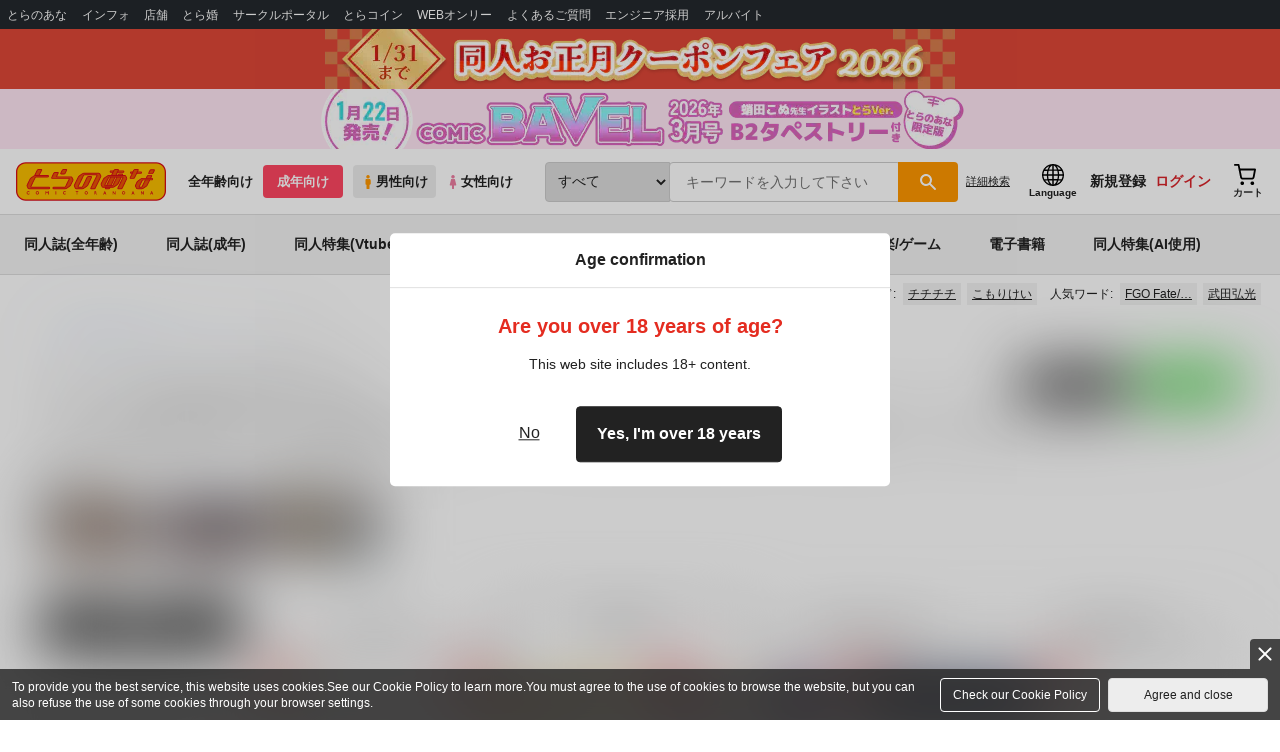

--- FILE ---
content_type: text/html;charset=UTF-8
request_url: https://ec.toranoana.jp/tora_r/ec/app/catalog/list?charaId=CHAR000000034868
body_size: 32416
content:
<!doctype html>
<html lang="ja">
 <head> 
  <link rel="stylesheet" href="https://cdn-contents.toranoana.jp/static/partsfiles/styles/card_button_actions.css?v=20260107"/>
<link rel="stylesheet" href="https://cdn-contents.toranoana.jp/static/exfiles/jquery-ui-1.12.1/jquery-ui-1.12.1.min.css?v=20260107"/>
<link rel="stylesheet" href="https://cdn-contents.toranoana.jp/static/commonfiles/styles/slick.css?v=20260107"/>
<link rel="stylesheet" href="https://cdn-contents.toranoana.jp/static/commonfiles/styles/style.css?v=20260107"/>
<link rel="stylesheet" href="https://cdn-contents.toranoana.jp/static/partsfiles/styles/commodity-personalize.css?v=20260107"/>
<link rel="stylesheet" href="https://cdn-contents.toranoana.jp/static/partsfiles/styles/l_header.css?v=20260107"/>
<link rel="stylesheet" href="https://cdn-contents.toranoana.jp/static/partsfiles/styles/l_footer.css?v=20260107"/>
<link rel="stylesheet" href="https://cdn-contents.toranoana.jp/static/contentfiles/omitter.css?v=20260107"/>
<link rel="stylesheet" href="https://cdn-contents.toranoana.jp/static/contentfiles/popImg.css?v=20260107"/>
<link rel="stylesheet" href="https://cdn-contents.toranoana.jp/static/partsfiles/styles/easy-autocomplete.min-mod.css?v=20260107"/>
<link rel="stylesheet" href="https://cdn-contents.toranoana.jp/static/partsfiles/styles/catalogList.css?v=20260107"/>
<link rel="stylesheet" href="https://cdn-contents.toranoana.jp/static/contentfiles/itemlist.css?v=20260107"/>
<link rel="stylesheet" href="https://cdn-contents.toranoana.jp/static/contentfiles/campaignlist.css?v=20260107"/>
<link rel="stylesheet" href="https://cdn-contents.toranoana.jp/static/contentfiles/swiper.css?v=20260107"/>
<link rel="stylesheet" href="https://cdn-contents.toranoana.jp/static/contentfiles/flexBannerInsert.css?v=20260107"/>
<link rel="stylesheet" href="https://cdn-contents.toranoana.jp/static/contentfiles/flexPageFooterBanner.css?v=20260107"/>
<script type="text/javascript" charset="UTF-8" src="https://contents.toranoana.jp/ec/js/googleTagManager.js"></script> 
  
  
    
      
        
          
            
              
  
    <title data-stt-ignore>ヨシュア （ファルコム） - 同人誌のとらのあな成年向け通販</title>
    <meta data-stt-ignore property="og:title" content="ヨシュア （ファルコム） - 同人誌のとらのあな成年向け通販">
  

            
          
          
        
      
    
  



  
  
    <meta data-stt-ignore name="description" content="ヨシュア (ファルコム)に関する同人誌は、10件お取り扱いがございます。「リベールの15年分の歩き方(mehouse)」「Emotion(道草)」など人気作品を多数揃えております。ヨシュア に関する同人誌を探すなら、とらのあな通販にお任せください。">
    <meta data-stt-ignore property="og:description" content="ヨシュア (ファルコム)に関する同人誌は、10件お取り扱いがございます。「リベールの15年分の歩き方(mehouse)」「Emotion(道草)」など人気作品を多数揃えております。ヨシュア に関する同人誌を探すなら、とらのあな通販にお任せください。">
  
  
  




  
  
  
    
    
              
                
                
                
                
                <link rel="canonical" href="https://ec.toranoana.jp/tora_r/ec/app/catalog/list?charaId=CHAR000000034868">
                
                
                
                
                
                
                
                
                
                
                
                
                
                
                
                
                
                
                
                
                
                
                
                
                
                
                
                
                
                
                
                
                
                
                
                
                
                
                
                
                
                
                
                
                
                
                
                
                
                
                
                
                
                
                
                
                
                
              
           
        
    



  
  



  
    
      
        <meta property="og:image" content="https://ecdnimg.toranoana.jp/ec/img/04/0030/80/96/040030809600-1p.jpg" />
      
      
    
  

<meta property="og:site_name" content="とらのあな成年向け通販" />
<meta property="og:locale" content="ja_JP" />
<meta name="twitter:card" content="summary" />
<meta property="og:type" content="product" />





 
  
       
  

<!-- Global site tag (gtag.js) - Google Analytics -->

  
  <script async src="https://www.googletagmanager.com/gtag/js?id=UA-38619304-2"></script>
  <script>
  window.dataLayer = window.dataLayer || [];
  function gtag(){dataLayer.push(arguments);}
  gtag('js', new Date());
  gtag('config', 'UA-38619304-2', { sample_rate: 10 });
  </script>
  <!-- NEW Google Tag Manager 2021/6/17 -->
  <script>(function(w,d,s,l,i){w[l]=w[l]||[];w[l].push({'gtm.start':
  new Date().getTime(),event:'gtm.js'});var f=d.getElementsByTagName(s)[0],
  j=d.createElement(s),dl=l!='dataLayer'?'&l='+l:'';j.async=true;j.src=
  'https://www.googletagmanager.com/gtm.js?id='+i+dl;f.parentNode.insertBefore(j,f);
  })(window,document,'script','dataLayer','GTM-T58MZP5');</script>
  <!-- End NEW Google Tag Manager 2021/6/17 -->



<meta http-equiv="Pragma" content="no-cache" />
<meta http-equiv="Cache-Control" content="no-store, no-cache, must-revalidate" />
<meta http-equiv="Expires" content="-1" />
<meta http-equiv="X-UA-Compatible" content="IE=edge" />
<meta name="viewport" content="width=device-width, initial-scale=1.0, minimum-scale=1.0, maximum-scale=1.0, user-scalable=no" />
<meta name="format-detection" content="telephone=no" />

<link rel="shortcut icon" href="https://cdn-contents.toranoana.jp/static/systemfiles/images/favicon.ico" />

  
  
  
    
    
    
  

  
  
    
    
    <link rel="preload" href="https://cdn-contents.toranoana.jp/static/commonfiles/styles/normalize.css?v=20260107" as="style" onload="this.onload=null;this.rel='stylesheet'">
  

  
  
    
    
    <link rel="preload" href="https://cdn-contents.toranoana.jp/static/commonfiles/styles/magnific-popup.css?v=20260107" as="style" onload="this.onload=null;this.rel='stylesheet'">
  

  
    
  
    
    
    <link rel="preload" href="https://cdn-contents.toranoana.jp/static/commonfiles/styles/detail.css?v=20260107" as="style" onload="this.onload=null;this.rel='stylesheet'">
  

    
  
    
    
    <link rel="preload" href="https://cdn-contents.toranoana.jp/static/commonfiles/styles/search.css?v=20260107" as="style" onload="this.onload=null;this.rel='stylesheet'">
  

  
  
  
  
    
    
    <link rel="preload" href="https://cdn-contents.toranoana.jp/static/partsfiles/styles/ui-common.css?v=20260107" as="style" onload="this.onload=null;this.rel='stylesheet'">
  

  
    
  
    
    
    <link rel="preload" href="https://cdn-contents.toranoana.jp/static/partsfiles/styles/ovr_tora_r.css?v=20260107" as="style" onload="this.onload=null;this.rel='stylesheet'">
  

    
    
      <style type="text/css" id="adlut_filter_opacity_main">#main { filter:opacity( 1% ); }</style>
      <style type="text/css" id="adlut_filter_opacity_container">#main > .container { filter:opacity( 1% ); }</style>
    
  
  
  
  
  
    
  
    
    
    
  

    
  
    <script charset="UTF-8" src="https://cdn-contents.toranoana.jp/static/exfiles/jquery-ui-1.12.1/jquery-ui-1.12.1.min.js?v=20260107" defer="defer"></script>
    
    
  

  
  
    
  
    
    
    
  

  
  
  
    
    
    
  

  
  
  
    <script charset="UTF-8" src="https://cdn-contents.toranoana.jp/static/exfiles/jquery-3.5.1.min.js?v=20260107"></script>
    
    
  

  
  
    <script charset="UTF-8" src="https://cdn-contents.toranoana.jp/static/exfiles/purify.min.js?v=20260107"></script>
    
    
  

  
   
  
    
  
    <script charset="UTF-8" src="https://cdn-contents.toranoana.jp/static/systemfiles/scripts/popup_scroll_item_card.js?v=20260107"></script>
    
    
  

    
  
    <script charset="UTF-8" src="https://cdn-contents.toranoana.jp/static/contentfiles/magic_popup_btn_area_item_card.js?v=20260107"></script>
    
    
  

    
  
    <script charset="UTF-8" src="https://cdn-contents.toranoana.jp/static/partsfiles/scripts/detail_unit.js?v=20260107"></script>
    
    
  

    
  
    <script charset="UTF-8" src="https://cdn-contents.toranoana.jp/static/partsfiles/scripts/purchasingConfirm.js?v=20260107"></script>
    
    
  

    
  
    <script charset="UTF-8" src="https://cdn-contents.toranoana.jp/static/partsfiles/scripts/item_cart_area.js?v=20260107"></script>
    
    
  

  
  <script>
  /*<![CDATA[*/
  var settings = {
      servletMapping : "/app",
      applicationLevel : "/pc",
      commonPath : "/cms/pc/common/",
      apiServ : "/api",
      logServ : "/log",
      pagingLineSize : 3,
      pagingMaxSize : 9999,
      context: "\/ec",
      apiContext: "\/ec",
      cartHost: "ecs.toranoana.jp",
      urlBrandCode: "tora_r",
      urlChannel: "ec",
      urlCategoryCode:  null,
      naviplusKey: "pGCUh3fOFjKpn",
      maxHistorySync: 30,
      isNaviPlusAnalyse: true,
      isAppiritsAnalyse: true
  };
  /*]]>*/
  </script>
  <script src="https://asset.c-rings.net/script/cr_cartlog.js"></script>
  
  
    <script charset="UTF-8" src="https://cdn-contents.toranoana.jp/static/partsfiles/scripts/crfunction.js?v=20260107"></script>
    
    
  

  
  
    <script charset="UTF-8" src="https://cdn-contents.toranoana.jp/static/systemfiles/scripts/initialize.js?v=20260107" defer="defer"></script>
    
    
  

  
  
    <script charset="UTF-8" src="https://cdn-contents.toranoana.jp/static/systemfiles/scripts/core.js?v=20260107"></script>
    
    
  

  
  
    <script charset="UTF-8" src="https://cdn-contents.toranoana.jp/static/systemfiles/scripts/ws_validate.js?v=20260107" defer="defer"></script>
    
    
  

  
  
    <script charset="UTF-8" src="https://cdn-contents.toranoana.jp/static/systemfiles/scripts/process.js?v=20260107"></script>
    
    
  

  
  
    <script charset="UTF-8" src="https://cdn-contents.toranoana.jp/static/systemfiles/scripts/webReception.js?v=20260107" defer="defer"></script>
    
    
  

  
  
  
  
    <script charset="UTF-8" src="https://cdn-contents.toranoana.jp/static/systemfiles/scripts/resizeend.js?v=20260107"></script>
    
    
  

  
    
  
    <script charset="UTF-8" src="https://cdn-contents.toranoana.jp/static/systemfiles/scripts/slick.min.js?v=20260107" defer="defer"></script>
    
    
  

    
  
    <script charset="UTF-8" src="https://cdn-contents.toranoana.jp/static/systemfiles/scripts/slick_setup.js?v=20260107" defer="defer"></script>
    
    
  

  
  
  
    <script charset="UTF-8" src="https://cdn-contents.toranoana.jp/static/systemfiles/scripts/fixHeight.js?v=20260107" defer="defer"></script>
    
    
  

  
  
    <script charset="UTF-8" src="https://cdn-contents.toranoana.jp/static/exfiles/jquery.magnific-popup.min.js?v=20260107"></script>
    
    
  

  
    
  
    <script charset="UTF-8" src="https://cdn-contents.toranoana.jp/static/systemfiles/scripts/imagesLoaded.js?v=20260107" defer="defer"></script>
    
    
  

  
  
  
    <script charset="UTF-8" src="https://cdn-contents.toranoana.jp/static/systemfiles/scripts/main.js?v=20260107" defer="defer"></script>
    
    
  

  
  
  
    <script charset="UTF-8" src="https://cdn-contents.toranoana.jp/static/systemfiles/scripts/lazysizes.min.js?v=20260107" defer="defer"></script>
    
    
  

  
  
    <script charset="UTF-8" src="https://cdn-contents.toranoana.jp/static/systemfiles/scripts/aocs_banner.js?v=20260107" defer="defer"></script>
    
    
  

  
  

  
  


  
  
    
  
    <script charset="UTF-8" src="https://cdn-contents.toranoana.jp/static/exfiles/as_beacon.all.min.js?v=20260107"></script>
    
    
  

  

  
  
  <script type="text/javascript">
  var params = (new URL(document.location)).searchParams;
  var linkagcid = params.get('cid');
  if (linkagcid) {
    document.cookie = 'linkagcid='+linkagcid+'; path=/; domain=toranoana.jp; max-age=1296000; secure; samesite=Lax;'  }
  </script>


  
  
  
    
  
    <script charset="UTF-8" src="https://cdn-contents.toranoana.jp/static/partsfiles/scripts/customer_information.js?v=20260107" defer="defer"></script>
    
    
  

  
  
  
    <script charset="UTF-8" src="https://cdn-contents.toranoana.jp/static/partsfiles/scripts/customer_information_core.js?v=20260107" defer="defer"></script>
    
    
  



                             
 </head> 
 <body> 
  <!-- Google Tag Manager (noscript) --> 
  <noscript> 
   <iframe src="https://www.googletagmanager.com/ns.html?id=GTM-KT6K738" height="0" width="0" style="display:none;visibility:hidden"></iframe> 
  </noscript> 
  <!-- End Google Tag Manager (noscript) --> 
  <div class="ccm-page page-type-general page-template-general"> 
   <div id="wrapper"> 
    <div> 
        
  <!-- NEW Google Tag Manager (noscript) 2021/6/17 -->
  <noscript>
    <iframe src="https://www.googletagmanager.com/ns.html?id=GTM-T58MZP5" height="0" width="0" style="display:none;visibility:hidden"></iframe>
  </noscript>
  <!-- End NEW Google Tag Manager (noscript) 2021/6/17 -->
 
        <!-- Proto Contents --> 
        
  
    <script charset="UTF-8" src="https://cdn-contents.toranoana.jp/static/partsfiles/scripts/pageHeaderMenu.js?v=20260107"></script>
    
    
  
 
        
  
    <script charset="UTF-8" src="https://cdn-contents.toranoana.jp/static/partsfiles/scripts/miniCart.js?v=20260107"></script>
    
    
  
 
        
  
    <script charset="UTF-8" src="https://cdn-contents.toranoana.jp/static/partsfiles/scripts/jquery.cookie.js?v=20260107"></script>
    
    
  
 
        
  
    <script charset="UTF-8" src="https://cdn-contents.toranoana.jp/static/contentfiles/commodity_list_swipe.js?v=20260107"></script>
    
    
  
 
        
  
    
    
    
  
 
        <script>
    /*<![CDATA[*/
      settings.lastAccessShopBrand = "tora";
    /*]]>*/
  </script> 
         
         <style>
    
    .toto-obi {
      height: 60px;
      width: 100%;
      background: #f9a5bc;/*ピンク*/
      background: #b9d622;/*うぐいす色*/
      background: #d60000;/*送料無料*/
      background: #FEF9EF;/*とらのあなプレミアムオータムフェア*/
      background: #ffdc2b;/*超お得祭*/
      background: #ffdb2b;/*超お得祭*/
      background: #fff001;/*タイムセール(黄色)*/
      background: #e0cf8b;/*とらのあな大感謝祭2020＆2021（金色）*/
      display: flex;
      justify-content: center;
      align-items: center;
    }
    .toto-obi img {
      height: 60px;
      width: 650px;
    }
    
    .toto-obi_50px {
      height: 50px;/*とらのあな大感謝祭2020＆2021*/
    }
    .toto-obi_50px img {
      height: 50px;/*とらのあな大感謝祭2020＆2021*/
    }
    .toto-obi_60px {
      height: 60px;/*とらのあな大感謝祭2020＆2021*/
    }
    .toto-obi_60px img {
      height: 60px;/*とらのあな大感謝祭2020＆2021*/
    }
    .toto-obi_100px {
      height: 100px;/*とらのあな大感謝祭2020＆2021*/
    }
    .toto-obi_100px img {
      height: 100px;/*とらのあな大感謝祭2020＆2021*/
    }
    @media (max-width: 900px) {
      .toto-obi {
        height: 25px;
        width: 100%;
      }
      .toto-obi img {
        max-height: 25px;
        max-width: 98%;
        width: auto;
        height: auto;
      }
      .toto-obi_50px {
        height: 25px;
        width: 100%;
      }
      .toto-obi_50px img {
        height: 25px;/*とらのあな大感謝祭2020＆2021*/
      }
      .toto-obi_60px {
          height:30px;
      }
      .toto-obi_60px img {
        height: 30px;/*とらのあな大感謝祭2020＆2021*/
      }
      .toto-obi_100px {
        height: 50px;
        width: 100%;
      }
      .toto-obi_100px img {
        height: 50px;
      }
    }


  </style> 
         
        <!-- User Contents  --> 
        <!-- Main body --> 
         
         
         
        <script>
    /*<![CDATA[*/
      settings.loginCustomer = false;
　    if (settings.loginCustomer) {
      　const loginCustomerCode = null;
      　dataLayer.push({
        　'user_id': loginCustomerCode
      　});
    　}
    /*]]>*/
  </script> 
        
  
    <script charset="UTF-8" src="https://cdn-contents.toranoana.jp/static/contentfiles/modern-header.js?v=20260107"></script>
    
    
  
 
         
        
  
    
    
    
  
 
        
  
    
    
    
  
 
        
  
    
    <header id="header" class="mb-0">
      <!-- brand css -->
      
        
        
        
      
      <!-- globalnav -->
      <div id="header-globalnav">
        <div class="js-globalnav globalnav globalnav-default"></div>
      </div>
      
        
          <a href="https://ec.toranoana.jp/tora_r/ec/cot/pages/all/announce/campaign/2026/01/osyougatu_cpnfair/01/?from=obi" class="toto-obi toto-obi_60px" style="background:#DE4737" onclick="gtag('event', 'link_click', {'event_category': 'view_page','event_label': '帯バナー'});">
            <picture>
              <source type="image/webp" srcset="https://cdn-contents.toranoana.jp/ec/img/obi/obi_251225dojincoupon2601.png.webp">
              <img src="https://cdn-contents.toranoana.jp/ec/img/obi/obi_251225dojincoupon2601.png" alt="同人お正月クーポンフェア2026">
            </picture>
          </a>
        
          <a href="https://ec.toranoana.jp/tora_r/ec/bok/pages/all/item/2025/12/09/00001/?from=obi" class="toto-obi toto-obi_60px" style="background:#FFE6F4" onclick="gtag('event', 'link_click', {'event_category': 'view_page','event_label': '帯バナー'});">
            <picture>
              <source type="image/webp" srcset="https://cdn-contents.toranoana.jp/ec/img/obi/obi_20260109c.png.webp">
              <img src="https://cdn-contents.toranoana.jp/ec/img/obi/obi_20260109c.png" alt="1月22日発売!『COMIC BAVEL 2026年3月号　蛸田こぬ先生イラスト（とらVer.）B2タペストリー付きとらのあな限定版』">
            </picture>
          </a>
        
      
      <!-- header PC -->
      
  
    
    <div class="header-pc mb-0">
      <div class="header-top">
        <div class="header-top-left">
          
          
  <div class="header-logo">
    
    <a href="https://ec.toranoana.jp/tora_r/ec/">
      <img src="/ec/files/commonfiles/images/logo-tora.svg" height="39" width="150">
    </a>
    
    
    
    
    
    
  </div>

          
          
  
    <div class="header-switch js-header-switch">
      <a href="" data-mh-brand="tora_r" class="header-switch-item js-header-switch-all-age">全年齢向け</a>
      <a href="" data-mh-brand="tora_r" class="header-switch-item is-r js-header-switch-adult">成年向け</a>
    </div>

    <div class="header-switch header-switch-gender js-header-switch">
      <a href="" data-mh-brand="tora_r" class="header-switch-item is-tora js-header-switch-gender-tora">
        <svg width="14" height="14">
          <use href="/ec/files/commonfiles/images/symbol-defs.svg#icon-male" />
        </svg>
        男性向け
      </a>
      <a href="" data-mh-brand="tora_r" class="header-switch-item is-joshi js-header-switch-gender-joshi">
        <svg width="14" height="14">
          <use href="/ec/files/commonfiles/images/symbol-defs.svg#icon-female" />
        </svg>
        女性向け
      </a>
    </div>
  

        </div>
        
        
  
    <div class="header-search js-header-search">
      
      
        <select class="c-form-select js-header-search-select"> <optgroup label="検索カテゴリ選択"> <option value="searchDisplay=0&amp;searchBackorderFlg=1">すべて</option> </optgroup> <optgroup label="同人誌"> <option data-code="cot" class="mh-category-cot" value="searchDisplay=12&amp;searchBackorderFlg=1&amp;searchCategoryCode=04&amp;searchChildrenCategoryCode=cot">同人誌</option> <option data-code="04COT001" value="searchDisplay=12&amp;searchBackorderFlg=1&amp;searchCategoryCode=04&amp;searchChildrenCategoryCode=04COT001">同人誌(漫画)</option> <option data-code="04COT002" value="searchDisplay=12&amp;searchBackorderFlg=1&amp;searchCategoryCode=04&amp;searchChildrenCategoryCode=04COT002">同人誌(小説)</option> <option data-code="04COT003" value="searchDisplay=12&amp;searchBackorderFlg=1&amp;searchCategoryCode=04&amp;searchChildrenCategoryCode=04COT003">同人誌(イラスト集)</option> <option data-code="04COTCPY" value="searchDisplay=12&amp;searchBackorderFlg=1&amp;searchCategoryCode=04&amp;searchChildrenCategoryCode=04COTCPY">同人誌(コピー誌)</option> </optgroup> <optgroup label="同人アイテム"> <option data-code="cit" class="mh-category-cit" value="searchDisplay=12&amp;searchBackorderFlg=1&amp;searchCategoryCode=04&amp;searchChildrenCategoryCode=cit">同人アイテム</option> <option data-code="04CIT008" value="searchDisplay=12&amp;searchBackorderFlg=1&amp;searchCategoryCode=04&amp;searchChildrenCategoryCode=04CIT008">同人グッズ</option> <option data-code="04CIT009" value="searchDisplay=12&amp;searchBackorderFlg=1&amp;searchCategoryCode=04&amp;searchChildrenCategoryCode=04CIT009">同人音楽</option> <option data-code="04CIT007" value="searchDisplay=12&amp;searchBackorderFlg=1&amp;searchCategoryCode=04&amp;searchChildrenCategoryCode=04CIT007">同人ソフト</option> </optgroup> <optgroup label="書籍"> <option data-code="bok" class="mh-category-bok" value="searchDisplay=3&amp;searchBackorderFlg=1&amp;searchCategoryCode=bok">書籍</option> <option data-code="20COM" value="searchDisplay=3&amp;searchBackorderFlg=1&amp;searchCategoryCode=bok&amp;searchChildrenCategoryCode=20COM">コミック</option> <option data-code="20PAP" value="searchDisplay=3&amp;searchBackorderFlg=1&amp;searchCategoryCode=bok&amp;searchChildrenCategoryCode=20PAP">文庫</option> <option data-code="20MAG" value="searchDisplay=3&amp;searchBackorderFlg=1&amp;searchCategoryCode=bok&amp;searchChildrenCategoryCode=20MAG">雑誌</option> </optgroup> <optgroup  label="ホビー"> <option data-code="hob" class="mh-category-hob" value="searchDisplay=4&amp;searchBackorderFlg=1&amp;searchCategoryCode=hob">ホビー</option> <option data-code="22FIG" value="searchDisplay=4&amp;searchBackorderFlg=1&amp;searchCategoryCode=hob&amp;searchChildrenCategoryCode=22FIG">フィギュア</option> <option data-code="usd" class="mh-category-usd" value="searchDisplay=11&amp;searchBackorderFlg=1&amp;searchCategoryCode=usd">中古</option> <option data-code="22ADU" class="mh-category-hob-adl" value="searchDisplay=4&amp;searchBackorderFlg=1&amp;searchCategoryCode=hob&amp;searchChildrenCategoryCode=22ADU">アダルトグッズ</option> </optgroup> <optgroup  label="メディア"> <option data-code="21" value="searchDisplay=13&amp;searchBackorderFlg=1&amp;searchCategoryCode=21">メディア</option> <option data-code="mcd" class="mh-category-mcd" value="searchDisplay=13&amp;searchBackorderFlg=1&amp;searchCategoryCode=21&amp;searchChildrenCategoryCode=mcd">音楽(CD)</option> <option data-code="mdv" class="mh-category-mdv" value="searchDisplay=13&amp;searchBackorderFlg=1&amp;searchCategoryCode=21&amp;searchChildrenCategoryCode=mdv">映像(BD/DVD)</option> <option data-code="mpc" class="mh-category-mpc" value="searchDisplay=13&amp;searchBackorderFlg=1&amp;searchCategoryCode=21&amp;searchChildrenCategoryCode=mpc">ゲーム</option> </optgroup> </select>
      
      
      <div data-stt-ignore class="header-search-div">
        
        <input class="js-header-search-input-pc c-form-input" type="text" id="searchKeywordBox" placeholder="キーワードを入力して下さい" value="">
      </div>
      
      <span data-clicked-type="pc" class="js-header-search-submit-pc header-search-submit">
      <svg data-clicked-type="pc" class="js-header-search-submit-pc" width="18" height="18">
        <use data-clicked-type="pc" class="js-header-search-submit-pc" href="/ec/files/commonfiles/images/symbol-defs.svg#icon-search" />
      </svg>
    </span>
      
      
      
        

  <div class="header-search-detail-btn mr-3">
      <!-- /* ec */ -->
      <a rel="nofollow" class="c-btn c-btn-xs c-btn-text" href="/tora_r/ec/app/catalog/search/?searchWord=">詳細<br class="only-sp"/>検索</a>
      <!-- /* digi */ -->
      
    </div>
  

      
    </div>
    <div class="js-header-search-alert"></div>
  

        
        
        <div class="header-top-right">
          <div class="header-account">
            
            <a class="header-account-link js-language-switching-modal-open" data-target="languageSwitchingModal">
              <svg width="22" height="22">
                <use href="/ec/files/commonfiles/images/symbol-defs.svg#icon-global" />
              </svg>
              <span data-stt-ignore>Language</span>
            </a>
            
            <a class="header-account-link is-signup js-login_hide" href="javascript:moveCustomerEdit();" onclick="gtag('event', 'とらのあなID登録', {'event_category': '会員登録','event_label': location.hostname});">
              新規登録
            </a>
            
            
  
    <a class="header-account-link is-wish-list js-login_show" href="https://ecs.toranoana.jp/ec/app/mypage/favorite_list/">
      <svg width="22" height="22">
        <use href="/ec/files/commonfiles/images/symbol-defs.svg#icon-star-outline" />
      </svg>
      <span>欲しいもの</span>
      <span class="header-icon-badge header-icon-badge-f-pc" style="display:none" >在庫僅か</span>
    </a>
  

            <a class="header-account-link is-mypage js-login_show" href="https://ecs.toranoana.jp/ec/app/mypage/top/">
              <svg width="22" height="22">
                <use href="/ec/files/commonfiles/images/symbol-defs.svg#icon-account" />
              </svg>
              <span>マイページ</span>
            </a>
            <a class="header-account-link is-login js-login_hide" href="https://ecs.toranoana.jp/ec/app/common/login/">
              ログイン
            </a>
            
            
  
    <a class="header-account-link is-cart" href="https://ecs.toranoana.jp/ec/app/cart/cart/">
      <svg width="22" height="22">
        <use href="/ec/files/commonfiles/images/symbol-defs.svg#icon-cart-outline" />
      </svg>
      <span>カート</span>
      <span class="header-icon-dot" style="display:none" id="header-icon-dot-cart-pc"></span>
      <span class="header-icon-badge"  style="display:none" id="header-icon-badge-cart-pc">在庫僅か</span>
    </a>
  

          </div>
        </div>
      </div>
      
        
        
  
    
    
    
    <ul class="header-nav">
      <li><a href="https://ecs.toranoana.jp/tora/ec/cot/">同人誌(全年齢)</a></li>
      <li><a href="/tora_r/ec/cot/" data-header-category="cot">同人誌(成年)</a></li>
      <li><a href="/tora_r/ec/cot/pages/all/portal/title/virtualyoutuber/01/">同人特集(Vtuber)</a></li>
      <li><a href="/tora_r/ec/cit/" data-header-category="cit">同人アイテム</a></li>
      <li><a href="/tora_r/ec/bok/" data-header-category="bok">コミック・ラノベ</a></li>
      <li><a href="/tora_r/ec/hob/" data-header-category="hob">ホビー</a></li>
      <li><a href="/tora_r/ec/mdv/" data-header-category="mdv">映像/音楽/ゲーム</a></li>
      <li><a href="https://ec.toranoana.jp/tora_rd/digi/">電子書籍</a></li>
      <li><a href="/tora_r/ec/app/catalog/list?tagId=KW_23000041&stock_status=△,○">同人特集(AI使用)</a></li>

    </ul>
    
    
    
    
    
    
    
    
    
    
    
    
  

        
        
  
    <div class="header-hotword js-header-hotword"></div>
  

      
    </div>
  

      <!-- header Tablet/SP -->
      
  
    <div class="header-sp">
      <div class="js-header-inner">
        <div class="header-top js-header-top" aria-hidden="false">
          <div class="header-top-left">
            <div class="header-drawer-menu-btn js-drawer-menu-btn">
              <svg width="24" height="24">
                <use href="/ec/files/commonfiles/images/symbol-defs.svg#icon-menu" />
              </svg>
            </div>
            
            
  <div class="header-logo">
    
    <a href="https://ec.toranoana.jp/tora_r/ec/">
      <img src="/ec/files/commonfiles/images/logo-tora.svg" height="39" width="150">
    </a>
    
    
    
    
    
    
  </div>

            <!-- Tabletの時表示 -->
            <div class="header-switch-area">
              
              
  
    <div class="header-switch js-header-switch">
      <a href="" data-mh-brand="tora_r" class="header-switch-item js-header-switch-all-age">全年齢向け</a>
      <a href="" data-mh-brand="tora_r" class="header-switch-item is-r js-header-switch-adult">成年向け</a>
    </div>

    <div class="header-switch header-switch-gender js-header-switch">
      <a href="" data-mh-brand="tora_r" class="header-switch-item is-tora js-header-switch-gender-tora">
        <svg width="14" height="14">
          <use href="/ec/files/commonfiles/images/symbol-defs.svg#icon-male" />
        </svg>
        男性向け
      </a>
      <a href="" data-mh-brand="tora_r" class="header-switch-item is-joshi js-header-switch-gender-joshi">
        <svg width="14" height="14">
          <use href="/ec/files/commonfiles/images/symbol-defs.svg#icon-female" />
        </svg>
        女性向け
      </a>
    </div>
  

            </div>
          </div>
          
          
          <div class="header-top-right">
            <div class="header-account">
              
              <a class="header-account-link js-language-switching-modal-open" data-target="languageSwitchingModal">
                <svg width="22" height="22">
                  <use href="/ec/files/commonfiles/images/symbol-defs.svg#icon-global" />
                </svg>
                <span data-stt-ignore>Language</span>
              </a>
              
              
  
    <a class="header-account-link is-wish-list js-login_show" href="https://ecs.toranoana.jp/ec/app/mypage/favorite_list/">
      <svg width="22" height="22">
        <use href="/ec/files/commonfiles/images/symbol-defs.svg#icon-star-outline" />
      </svg>
      <span>欲しいもの</span>
      <span class="header-icon-badge header-icon-badge-f-pc" style="display:none" >在庫僅か</span>
    </a>
  

              <div class="header-account-link is-mypage js-login_show">
                <div class="header-account-link-inn js-header-mypage-btn">
                  <svg width="22" height="22">
                    <use href="/ec/files/commonfiles/images/symbol-defs.svg#icon-account" />
                  </svg>
                  <span>マイページ</span>
                </div>
                <div class="header-account-mypage-menu js-header-mypage-menu">
                  <ul>
                    <li class=""><a href="https://ecs.toranoana.jp/ec/app/mypage/top/">マイページTOP</a></li>
                    <li class=""><a href="https://ecs.toranoana.jp/ec/app/customer/customer_edit1/">アカウント情報</a></li>
                    <li class=""><a href="https://ecs.toranoana.jp/ec/app/mypage/order_history/">購入履歴</a></li>
                    <li class=""><a href="https://ecs.toranoana.jp/ec/app/mypage/card_list_select/">お支払い設定</a></li>
                    <li class=""><a href="https://ecs.toranoana.jp/ec/app/mypage/address_list/">配送先一覧</a></li>
                    <li class=""><a href="https://ecs.toranoana.jp/ec/app/mypage/shipping_cycle_setting/">おまとめサイクル</a></li>
                    <li class=""><a href="https://ecs.toranoana.jp/ec/app/mypage/favorite_list/">欲しいものリスト</a></li>
                    <li class=""><a href="https://ecs.toranoana.jp/ec/app/mypage/myinformation_list/">メッセージBOX</a></li>
                    <li class=""><a href="https://ecs.toranoana.jp/ec/app/mypage/coupon_confirm/">クーポン</a></li>
                    <li class=""><a href="https://ecs.toranoana.jp/ec/app/mypage/point_coupon_list/">クーポン引き換え</a></li>
                    <li class=""><a href="https://ecs.toranoana.jp/ec/app/mypage/point_history/">ポイント</a></li>
                    <li class=""><a href="https://ecs.toranoana.jp/ec/app/mypage/prime_service_list/">プレミアム</a></li>
                    <li class=""><a href="https://ecs.toranoana.jp/ec/app/mypage/arrival_notice_list/">入荷アラート</a></li>
                    <li class=""><a href="https://ecs.toranoana.jp/ec/app/mypage/barcode_printing/">店受バーコード</a></li>
                    <li class=""><a href="https://ecs.toranoana.jp/ec/app/mypage/quick_order_setting/">注文設定</a></li>
                    <li class=""><a href="https://ecs.toranoana.jp/ec/app/mypage/receipt_print/">領収書等印刷</a></li>
                    <li class=""><a href="https://books.toraebook.com/toraebook/index.php?p=purchase">電子書籍</a></li>
                    <li class=""> <a href="https://ecs.toranoana.jp/ec/app/mypage/review/"> <span class="ico-mypage13">&nbsp;</span>レビュー </a> </li>
                    <li class=""><a href="javascript:logout();">ログアウト</a></li>
                  </ul>
                </div>
              </div>
              <a class="header-account-link is-signup js-login_hide" href="javascript:moveCustomerEdit();" onclick="gtag('event', 'とらのあなID登録', {'event_category': '会員登録','event_label': location.hostname});">
                新規登録
              </a>
              <a class="header-account-link is-login js-login_hide" href="https://ecs.toranoana.jp/ec/app/common/login/">
                ログイン
              </a>
              <a class="header-account-link is-cart" href="https://ecs.toranoana.jp/ec/app/cart/cart/">
                <svg width="22" height="22">
                  <use href="/ec/files/commonfiles/images/symbol-defs.svg#icon-cart-outline" />
                </svg>
                <span>カート</span>
                <span class="header-icon-dot" style="display:none" id="header-icon-dot-cart-sp"></span>
                <span class="header-icon-badge" style="display:none" id="header-icon-badge-cart-sp">在庫僅か</span>
              </a>
            </div>
          </div>
        </div>
      </div>
      <!-- SPの時表示 -->
      <div class="header-switch-area">
        
        
  
    <div class="header-switch js-header-switch">
      <a href="" data-mh-brand="tora_r" class="header-switch-item js-header-switch-all-age">全年齢向け</a>
      <a href="" data-mh-brand="tora_r" class="header-switch-item is-r js-header-switch-adult">成年向け</a>
    </div>

    <div class="header-switch header-switch-gender js-header-switch">
      <a href="" data-mh-brand="tora_r" class="header-switch-item is-tora js-header-switch-gender-tora">
        <svg width="14" height="14">
          <use href="/ec/files/commonfiles/images/symbol-defs.svg#icon-male" />
        </svg>
        男性向け
      </a>
      <a href="" data-mh-brand="tora_r" class="header-switch-item is-joshi js-header-switch-gender-joshi">
        <svg width="14" height="14">
          <use href="/ec/files/commonfiles/images/symbol-defs.svg#icon-female" />
        </svg>
        女性向け
      </a>
    </div>
  

      </div>
      
      
  
    <div class="header-search js-header-search">
      
      
        <select class="c-form-select js-header-search-select"> <optgroup label="検索カテゴリ選択"> <option value="searchDisplay=0&amp;searchBackorderFlg=1">すべて</option> </optgroup> <optgroup label="同人誌"> <option data-code="cot" class="mh-category-cot" value="searchDisplay=12&amp;searchBackorderFlg=1&amp;searchCategoryCode=04&amp;searchChildrenCategoryCode=cot">同人誌</option> <option data-code="04COT001" value="searchDisplay=12&amp;searchBackorderFlg=1&amp;searchCategoryCode=04&amp;searchChildrenCategoryCode=04COT001">同人誌(漫画)</option> <option data-code="04COT002" value="searchDisplay=12&amp;searchBackorderFlg=1&amp;searchCategoryCode=04&amp;searchChildrenCategoryCode=04COT002">同人誌(小説)</option> <option data-code="04COT003" value="searchDisplay=12&amp;searchBackorderFlg=1&amp;searchCategoryCode=04&amp;searchChildrenCategoryCode=04COT003">同人誌(イラスト集)</option> <option data-code="04COTCPY" value="searchDisplay=12&amp;searchBackorderFlg=1&amp;searchCategoryCode=04&amp;searchChildrenCategoryCode=04COTCPY">同人誌(コピー誌)</option> </optgroup> <optgroup label="同人アイテム"> <option data-code="cit" class="mh-category-cit" value="searchDisplay=12&amp;searchBackorderFlg=1&amp;searchCategoryCode=04&amp;searchChildrenCategoryCode=cit">同人アイテム</option> <option data-code="04CIT008" value="searchDisplay=12&amp;searchBackorderFlg=1&amp;searchCategoryCode=04&amp;searchChildrenCategoryCode=04CIT008">同人グッズ</option> <option data-code="04CIT009" value="searchDisplay=12&amp;searchBackorderFlg=1&amp;searchCategoryCode=04&amp;searchChildrenCategoryCode=04CIT009">同人音楽</option> <option data-code="04CIT007" value="searchDisplay=12&amp;searchBackorderFlg=1&amp;searchCategoryCode=04&amp;searchChildrenCategoryCode=04CIT007">同人ソフト</option> </optgroup> <optgroup label="書籍"> <option data-code="bok" class="mh-category-bok" value="searchDisplay=3&amp;searchBackorderFlg=1&amp;searchCategoryCode=bok">書籍</option> <option data-code="20COM" value="searchDisplay=3&amp;searchBackorderFlg=1&amp;searchCategoryCode=bok&amp;searchChildrenCategoryCode=20COM">コミック</option> <option data-code="20PAP" value="searchDisplay=3&amp;searchBackorderFlg=1&amp;searchCategoryCode=bok&amp;searchChildrenCategoryCode=20PAP">文庫</option> <option data-code="20MAG" value="searchDisplay=3&amp;searchBackorderFlg=1&amp;searchCategoryCode=bok&amp;searchChildrenCategoryCode=20MAG">雑誌</option> </optgroup> <optgroup  label="ホビー"> <option data-code="hob" class="mh-category-hob" value="searchDisplay=4&amp;searchBackorderFlg=1&amp;searchCategoryCode=hob">ホビー</option> <option data-code="22FIG" value="searchDisplay=4&amp;searchBackorderFlg=1&amp;searchCategoryCode=hob&amp;searchChildrenCategoryCode=22FIG">フィギュア</option> <option data-code="usd" class="mh-category-usd" value="searchDisplay=11&amp;searchBackorderFlg=1&amp;searchCategoryCode=usd">中古</option> <option data-code="22ADU" class="mh-category-hob-adl" value="searchDisplay=4&amp;searchBackorderFlg=1&amp;searchCategoryCode=hob&amp;searchChildrenCategoryCode=22ADU">アダルトグッズ</option> </optgroup> <optgroup  label="メディア"> <option data-code="21" value="searchDisplay=13&amp;searchBackorderFlg=1&amp;searchCategoryCode=21">メディア</option> <option data-code="mcd" class="mh-category-mcd" value="searchDisplay=13&amp;searchBackorderFlg=1&amp;searchCategoryCode=21&amp;searchChildrenCategoryCode=mcd">音楽(CD)</option> <option data-code="mdv" class="mh-category-mdv" value="searchDisplay=13&amp;searchBackorderFlg=1&amp;searchCategoryCode=21&amp;searchChildrenCategoryCode=mdv">映像(BD/DVD)</option> <option data-code="mpc" class="mh-category-mpc" value="searchDisplay=13&amp;searchBackorderFlg=1&amp;searchCategoryCode=21&amp;searchChildrenCategoryCode=mpc">ゲーム</option> </optgroup> </select>
      
      
      <div data-stt-ignore class="header-search-div">
        
        <input class="js-header-search-input-sp c-form-input" type="text" id="searchKeywordBoxSP" placeholder="キーワードを入力して下さい" value="">
      </div>
      
      <span data-clicked-type="sp" class="js-header-search-submit-sp header-search-submit">
      <svg data-clicked-type="sp" class="js-header-search-submit-sp" width="18" height="18">
        <use data-clicked-type="sp" class="js-header-search-submit-sp" href="/ec/files/commonfiles/images/symbol-defs.svg#icon-search" />
      </svg>
    </span>
      
      
      
        

  <div class="header-search-detail-btn mr-3">
      <!-- /* ec */ -->
      <a rel="nofollow" class="c-btn c-btn-xs c-btn-text" href="/tora_r/ec/app/catalog/search/?searchWord=">詳細<br class="only-sp"/>検索</a>
      <!-- /* digi */ -->
      
    </div>
  

      
    </div>
    <div class="js-header-search-alert"></div>
  

      
      
        
        
  
    <div class="header-hotword js-header-hotword"></div>
  

        
      
    </div>
  

    </header>

    
    <div id="languageSwitchingModal" class="c-modal js-ui-modal">
      <div class="c-modal_bg js-ui-modal-close" style="background: rgba(0,0,0,0.8);"></div>
      <div class="c-modal_content c-modal_content_lg" style="max-width:250px; font-size:1.2em;">
        <div class="c-modal_content_header" >
          <div class="c-modal_content_header_title" style="text-align: center;" data-stt-ignore>Language</div>
        </div>
        <div class="c-modal_content_body">
          <div class="c-modal_content_inner">
            <div>
              <div class="p-2 language-switching" data-stt-changelang="ja" data-stt-ignore>
                <svg width="10" height="10" class="js-ja-language-check-icon mr-1">
                  <use href="/ec/files/commonfiles/images/symbol-defs.svg#icon-check" />
                </svg>
                <span class="pr-3">日本語</span>
              </div>
              <div class="p-2 language-switching" data-stt-changelang="en" data-stt-ignore>
                <svg width="10" height="10" class="js-en-language-check-icon mr-1">
                  <use href="/ec/files/commonfiles/images/symbol-defs.svg#icon-check" />
                </svg>
                <span class="pr-3">English</span>
              </div>
              <div class="p-2 language-switching" data-stt-changelang="zh-TW" data-stt-ignore>
                <svg width="10" height="10" class="js-tw-language-check-icon mr-1">
                  <use href="/ec/files/commonfiles/images/symbol-defs.svg#icon-check" />
                </svg>
                <span class="pr-3">繁體中文</span>
              </div>
            </div>
          </div>
        </div>
        <div class="c-modal_close js-ui-modal-close">
          <span class="c-modal_close-icon"></span>
        </div>
      </div>
    </div>
    

  
 
         
         
         
         
         <div> 
          
          
          
         <nav class="p-drawer-menu js-drawer-menu"> 
           
          <div class="p-drawer-menu-close js-drawer-menu-close"> 
           <svg width="26" height="26" class="p-drawer-menu-close-icon"> 
            <use href="/ec/files/commonfiles/images/symbol-defs.svg#icon-close" /> 
           </svg> 
          </div> 
          <div class="p-drawer-menu-inner"> 
            
            
          
           
          <div class="p-drawer-menu-signin p-drawer-menu-bg-white js-drawer-menu-signin"> 
           <a href="javascript:moveCustomerEdit();" onclick="gtag('event', 'とらのあなID登録', {'event_category': '会員登録','event_label': location.hostname});" class="c-btn c-btn-sub c-btn-block c-btn-md mr-1">新規会員登録</a> 
           <a href="https://ecs.toranoana.jp/ec/app/common/login/" class="c-btn c-btn-red c-btn-block c-btn-md ml-1">ログイン</a> 
          </div> 
           
          <ul class="p-drawer-menu-mypage p-drawer-menu-list p-drawer-menu-bg-white js-drawer-menu-mypage"> 
           <li class="p-drawer-menu-list-item"> <a data-stt-ignore class="p-drawer-menu-list-link" href="https://ecs.toranoana.jp/ec/app/mypage/top/"><span></span><i class="c-arrow c-arrow-01 c-arrow-right"></i></a> </li> 
          </ul> 
          <script>
    var loginInfo = {"loginId":null,"name":null,"customerCode":null,"customerGroupCode":null,"login":false,"customer":false,"point":null,"lastLoginDate":null,"permissions":[],"userAgent":{"clientGroup":null,"agentName":null,"keywords":[],"userAgentString":null,"acceptString":null,"mobile":false,"ipAddressList":[],"smartPhone":false,"accessIpAddress":null},"sex":null,"birthDate":null,"prefectureCode":null,"customerGroupName":null,"jobCode":null,"graduationDate":null,"accessToken":null,"expiresIn":null,"createdAt":null,"brandName":"\u3068\u3089\u306E\u3042\u306A\u6210\u5E74\u5411\u3051\u901A\u8CA9","primeFlg":null,"orderLimitFlg":null,"orderDiscountRate":null,"brandCode":"tora","oneclickOrderValidFlg":null,"fantiaAccessToken":null,"fantiaExpiresIn":null,"fantiaCreatedAt":null,"fantiaFcSelectedAt":null,"loginToken":null,"reviewNgUser":false,"reviewNgUserExpire":null,"oneClickOrderSettingSmall":{"deliveryType":"","deliveryMethodCode":"","paymentMethodName":"","paymentMethodName2":"","paymentMethodName3":""},"cachedSecretNeoCommodityCodes":[],"primeContStatus":null,"primeServiceStartDate":null,"passwordChangeDate":null,"fantiaFanclubJoinedList":null};
    var loggedIn = loginInfo && loginInfo.customer;
    $(function(){
      var isContentsPage = isContentsUrl(getPathInfo(location.pathname));
      if (!isContentsPage) {
        // コンテンツページ以外ではJSでログイン情報を管理していないため、beanの値をみる
        //   コンテンツページ以外：["/cart/", "/order/", "/common/", "/mypage/"]
        initSideMenu();
      }
      function initSideMenu(){
        // 名前未登録時は'null null'とテキストが渡ってくる
        var nullString = 'null null';
        var userName = loginInfo.name;
        if(userName === nullString) userName = null;

        if(loggedIn) {
          let cookies=document.cookie.split(";");
            let language;
            let cookies=document.cookie.split(";");
            for (let cookie of cookies) {
                var cookiesArray = cookie.split('=');
                if (cookiesArray[0].trim() == 'language') {
                    language= cookiesArray[1];
                }
            }
            var text="";
            if(typeof language === "undefined") {
               language = "0";
            }
            if(language === "0") {
                text = `${userName ? userName + 'さん ' : ''}マイページを見る`;
            }else if(language === "1") {
               text = `${userName ? userName : ''} 查看我的頁面`;
            }else if(language === "2") {
               text = `${userName ? userName : ''}, View My Page`;
           }else{
               text = `${userName ? userName + 'さん ' : ''}マイページを見る`;
           }
          // ドロワー内のマイページボタンを表示
          $(".js-drawer-menu-mypage a span").text(text);
          $(".js-drawer-menu-mypage").show();
        } else {
          // ドロワー内のログインボタンを表示
          $(".js-drawer-menu-signin").css({display: 'flex'});
        }
      }
    })
  </script> 
          
         
            
            
             
             
              
               
               
               
               
               
               
               
               
               
               
               
               
                
          
          <h4 class="p-drawer-menu-title">人気商品を探す</h4> 
          <ul class="p-drawer-menu-list p-drawer-menu-list-col2 p-drawer-menu-bg-white"> 
           <li class="p-drawer-menu-list-item"><a class="p-drawer-menu-list-link" data-ga-text="ランキングポータル" href="/tora_r/ec/cot/pages/all/portal/standard/ranking/1/">ランキングポータル</a></li> 
           <li class="p-drawer-menu-list-item"><a class="p-drawer-menu-list-link" data-ga-text="リアルタイムランキング" href="/tora_r/ec/cot/watch/all/">リアルタイムランキング</a></li> 
           <li class="p-drawer-menu-list-item"><a class="p-drawer-menu-list-link" data-ga-text="同人フェア" href="/tora_r/ec/cot/pages/all/portal/standard/campaign/1/">同人フェア</a></li> 
           <li class="p-drawer-menu-list-item"><a class="p-drawer-menu-list-link" data-ga-text="コミックスフェア" href="/tora_r/ec/bok/pages/all/portal/standard/campaign/1/">コミックスフェア</a></li> 
          </ul> 
           
          
          <h4 class="p-drawer-menu-title">カテゴリー</h4> 
          <ul class="p-drawer-menu-list p-drawer-menu-list-col2 p-drawer-menu-bg-white"> 
           <li class="p-drawer-menu-list-item"><a class="p-drawer-menu-list-link" data-ga-text="同人誌" href="/tora_r/ec/cot/">同人誌</a></li> 
           <li class="p-drawer-menu-list-item"><a class="p-drawer-menu-list-link" data-ga-text="同人アイテム" href="/tora_r/ec/cit/">同人アイテム</a></li> 
           <li class="p-drawer-menu-list-item"><a class="p-drawer-menu-list-link" data-ga-text="コミック・ラノベ" href="/tora_r/ec/bok/">コミック・ラノベ</a></li> 
           <li class="p-drawer-menu-list-item"><a class="p-drawer-menu-list-link" data-ga-text="ホビー" href="/tora_r/ec/hob/">ホビー</a></li> 
           <li class="p-drawer-menu-list-item"><a class="p-drawer-menu-list-link" data-ga-text="映像・音楽・ゲーム" href="/tora_r/ec/mdv/">映像・音楽・ゲーム</a></li> 
           <li class="p-drawer-menu-list-item"><a class="p-drawer-menu-list-link" data-ga-text="電子書籍" href="/tora_rd/digi/">電子書籍</a></li> 
          </ul> 
          
         
          
         
               
              
             
             
             
             
             
             
             
             
             
             
            <script>
                  var brand = "tora_r";
                  var buttons = document.querySelectorAll('[data-ga-text]');
                  buttons.forEach(function(button){
                    button.addEventListener('click', function(){
                      var gaText = this.dataset.gaText;
                      gtag('event', '画面遷移_' + gaText + '_' + brand, {'event_category': 'ボタンクリック', 'event_label': 'ドロワー（' + brand + '）'});
                    })
                  })
                </script> 
            
            
            
          
          <h4 class="p-drawer-menu-title">ブランドフロア</h4> 
          <ul class="p-drawer-menu-list p-drawer-menu-bg-white"> 
           <li class="p-drawer-menu-list-item"> <span class="p-drawer-menu-list-link js-accordion-head" data-accordion-brand="tora"> 
             <svg width="18" height="18" class="p-drawer-menu-list-icon is-tora"> 
              <use href="/ec/files/commonfiles/images/symbol-defs.svg#icon-cart" /> 
             </svg> 
             男性向け（全年齢）<i class="c-arrow c-arrow-01 c-arrow-bottom"></i></span> 
             
          
          <div class="p-drawer-menu-list-lower js-accordion-body"> 
           <ul class="p-drawer-menu-list p-drawer-menu-list-col2"> 
            <li class="p-drawer-menu-list-item"><a class="p-drawer-menu-list-link" data-ga-text="tora_ブランドトップ" href="https://ecs.toranoana.jp/tora/ec/?sp_menu=tora">ブランドトップ</a></li> 
            <li class="p-drawer-menu-list-item"><a class="p-drawer-menu-list-link" data-ga-text="tora_同人誌" href="https://ecs.toranoana.jp/tora/ec/cot/?sp_menu=tora">同人誌</a></li> 
            <li class="p-drawer-menu-list-item"><a class="p-drawer-menu-list-link" data-ga-text="tora_同人特集(Vtuber)" href="https://ecs.toranoana.jp/tora/ec/cot/pages/all/portal/title/virtualyoutuber/01/?sp_menu=tora">同人特集(Vtuber)</a></li> 
            <li class="p-drawer-menu-list-item"><a class="p-drawer-menu-list-link" data-ga-text="tora_同人特集(オリジナル)" href="https://ecs.toranoana.jp/tora/ec/cot/pages/all/portal/title/original/01/?sp_menu=tora">同人特集(オリジナル)</a></li> 
            <li class="p-drawer-menu-list-item"><a class="p-drawer-menu-list-link" data-ga-text="tora_同人アイテム" href="https://ecs.toranoana.jp/tora/ec/cit/?sp_menu=tora">同人アイテム</a></li> 
            <li class="p-drawer-menu-list-item"><a class="p-drawer-menu-list-link" data-ga-text="tora_コミック・ラノベ" href="https://ecs.toranoana.jp/tora/ec/bok/?sp_menu=tora">コミック・ラノベ</a></li> 
            <li class="p-drawer-menu-list-item"><a class="p-drawer-menu-list-link" data-ga-text="tora_ホビー" href="https://ecs.toranoana.jp/tora/ec/hob/?sp_menu=tora">ホビー</a></li> 
            <li class="p-drawer-menu-list-item"><a class="p-drawer-menu-list-link" data-ga-text="tora_映像／音楽／ゲーム" href="https://ecs.toranoana.jp/tora/ec/mdv/?sp_menu=tora">映像/音楽/ゲーム</a></li> 
           </ul> 
          </div> 
          
         </li> 
           <li class="p-drawer-menu-list-item"> <span class="p-drawer-menu-list-link js-accordion-head" data-accordion-brand="tora_r"> 
             <svg width="18" height="18" class="p-drawer-menu-list-icon is-tora"> 
              <use href="/ec/files/commonfiles/images/symbol-defs.svg#icon-cart" /> 
             </svg> 
             男性向け（成年）<i class="c-arrow c-arrow-01 c-arrow-bottom"></i></span> 
             
          
          <div class="p-drawer-menu-list-lower js-accordion-body"> 
           <ul class="p-drawer-menu-list p-drawer-menu-list-col2"> 
            <li class="p-drawer-menu-list-item"><a class="p-drawer-menu-list-link" data-ga-text="tora_r_ブランドトップ" href="https://ec.toranoana.jp/tora_r/ec/?sp_menu=tora_r">ブランドトップ</a></li> 
            <li class="p-drawer-menu-list-item"><a class="p-drawer-menu-list-link" data-ga-text="tora_r_同人誌" href="https://ec.toranoana.jp/tora_r/ec/cot/?sp_menu=tora_r">同人誌</a></li> 
            <li class="p-drawer-menu-list-item"><a class="p-drawer-menu-list-link" data-ga-text="tora_r_同人特集(Vtuber)" href="https://ec.toranoana.jp/tora_r/ec/cot/pages/all/portal/title/virtualyoutuber/01/?sp_menu=tora_r">同人特集(Vtuber)</a></li> 
            <li class="p-drawer-menu-list-item"><a class="p-drawer-menu-list-link" data-ga-text="tora_r_同人特集(オリジナル)" href="https://ec.toranoana.jp/tora_r/ec/cot/pages/all/portal/title/original/01/?sp_menu=tora_r">同人特集(オリジナル)</a></li> 
            <li class="p-drawer-menu-list-item"><a class="p-drawer-menu-list-link" data-ga-text="tora_r_同人アイテム" href="https://ec.toranoana.jp/tora_r/ec/cit/?sp_menu=tora_r">同人アイテム</a></li> 
            <li class="p-drawer-menu-list-item"><a class="p-drawer-menu-list-link" data-ga-text="tora_r_コミック・ラノベ" href="https://ec.toranoana.jp/tora_r/ec/bok/?sp_menu=tora_r">コミック・ラノベ</a></li> 
            <li class="p-drawer-menu-list-item"><a class="p-drawer-menu-list-link" data-ga-text="tora_r_ホビー" href="https://ec.toranoana.jp/tora_r/ec/hob/?sp_menu=tora_r">ホビー</a></li> 
            <li class="p-drawer-menu-list-item"><a class="p-drawer-menu-list-link" data-ga-text="tora_r_映像／音楽／ゲーム" href="https://ec.toranoana.jp/tora_r/ec/mdv/?sp_menu=tora_r">映像/音楽/ゲーム</a></li> 
           </ul> 
          </div> 
          
         </li> 
           <li class="p-drawer-menu-list-item"> <span class="p-drawer-menu-list-link js-accordion-head" data-accordion-brand="joshi"> 
             <svg width="18" height="18" class="p-drawer-menu-list-icon is-joshi"> 
              <use href="/ec/files/commonfiles/images/symbol-defs.svg#icon-cart" /> 
             </svg> 
             女性向け（全年齢）<i class="c-arrow c-arrow-01 c-arrow-bottom"></i></span> 
             
          
          <div class="p-drawer-menu-list-lower js-accordion-body"> 
           <ul class="p-drawer-menu-list p-drawer-menu-list-col2"> 
            <li class="p-drawer-menu-list-item"><a class="p-drawer-menu-list-link" data-ga-text="joshi_ブランドトップ" href="https://ecs.toranoana.jp/joshi/ec/?sp_menu=joshi">ブランドトップ</a></li> 
            <li class="p-drawer-menu-list-item"><a class="p-drawer-menu-list-link" data-ga-text="joshi_同人誌" href="https://ecs.toranoana.jp/joshi/ec/cot/?sp_menu=joshi">同人誌</a></li> 
            <li class="p-drawer-menu-list-item"><a class="p-drawer-menu-list-link" data-ga-text="joshi_同人特集(Vtuber)" href="https://ecs.toranoana.jp/joshi/ec/cot/pages/all/portal/title/virtualyoutuber/01/?sp_menu=joshi">同人特集(Vtuber)</a></li> 
            <li class="p-drawer-menu-list-item"><a class="p-drawer-menu-list-link" data-ga-text="joshi_同人特集(オリジナル)" href="https://ecs.toranoana.jp/joshi/ec/cot/pages/all/portal/title/original/01/?sp_menu=joshi">同人特集(オリジナル)</a></li> 
            <li class="p-drawer-menu-list-item"><a class="p-drawer-menu-list-link" data-ga-text="joshi_同人アイテム" href="https://ecs.toranoana.jp/joshi/ec/cit/?sp_menu=joshi">同人アイテム</a></li> 
            <li class="p-drawer-menu-list-item"><a class="p-drawer-menu-list-link" data-ga-text="joshi_コミック・ラノベ" href="https://ecs.toranoana.jp/joshi/ec/bok/?sp_menu=joshi">コミック・ラノベ</a></li> 
            <li class="p-drawer-menu-list-item"><a class="p-drawer-menu-list-link" data-ga-text="joshi_ホビー" href="https://ecs.toranoana.jp/joshi/ec/hob/?sp_menu=joshi">ホビー</a></li> 
            <li class="p-drawer-menu-list-item"><a class="p-drawer-menu-list-link" data-ga-text="joshi_映像／音楽／ゲーム" href="https://ecs.toranoana.jp/joshi/ec/mdv/?sp_menu=joshi">映像/音楽/ゲーム</a></li> 
           </ul> 
          </div> 
          
         </li> 
           <li class="p-drawer-menu-list-item"> <span class="p-drawer-menu-list-link js-accordion-head" data-accordion-brand="joshi_r"> 
             <svg width="18" height="18" class="p-drawer-menu-list-icon is-joshi"> 
              <use href="/ec/files/commonfiles/images/symbol-defs.svg#icon-cart" /> 
             </svg> 
             女性向け（成年）<i class="c-arrow c-arrow-01 c-arrow-bottom"></i></span> 
             
          
          <div class="p-drawer-menu-list-lower js-accordion-body"> 
           <ul class="p-drawer-menu-list p-drawer-menu-list-col2"> 
            <li class="p-drawer-menu-list-item"><a class="p-drawer-menu-list-link" data-ga-text="joshi_r_ブランドトップ" href="https://ec.toranoana.jp/joshi_r/ec/?sp_menu=joshi_r">ブランドトップ</a></li> 
            <li class="p-drawer-menu-list-item"><a class="p-drawer-menu-list-link" data-ga-text="joshi_r_同人誌" href="https://ec.toranoana.jp/joshi_r/ec/cot/?sp_menu=joshi_r">同人誌</a></li> 
            <li class="p-drawer-menu-list-item"><a class="p-drawer-menu-list-link" data-ga-text="joshi_r_同人特集(Vtuber)" href="https://ec.toranoana.jp/joshi_r/ec/cot/pages/all/portal/title/virtualyoutuber/01/?sp_menu=joshi_r">同人特集(Vtuber)</a></li> 
            <li class="p-drawer-menu-list-item"><a class="p-drawer-menu-list-link" data-ga-text="joshi_r_同人特集(オリジナル)" href="https://ec.toranoana.jp/joshi_r/ec/cot/pages/all/portal/title/original/01/?sp_menu=joshi_r">同人特集(オリジナル)</a></li> 
            <li class="p-drawer-menu-list-item"><a class="p-drawer-menu-list-link" data-ga-text="joshi_r_同人アイテム" href="https://ec.toranoana.jp/joshi_r/ec/cit/?sp_menu=joshi_r">同人アイテム</a></li> 
            <li class="p-drawer-menu-list-item"><a class="p-drawer-menu-list-link" data-ga-text="joshi_r_コミック・ラノベ" href="https://ec.toranoana.jp/joshi_r/ec/bok/?sp_menu=joshi_r">コミック・ラノベ</a></li> 
            <li class="p-drawer-menu-list-item"><a class="p-drawer-menu-list-link" data-ga-text="joshi_r_ホビー" href="https://ec.toranoana.jp/joshi_r/ec/hob/?sp_menu=joshi_r">ホビー</a></li> 
            <li class="p-drawer-menu-list-item"><a class="p-drawer-menu-list-link" data-ga-text="joshi_r_映像／音楽／ゲーム" href="https://ec.toranoana.jp/joshi_r/ec/mdv/?sp_menu=joshi_r">映像/音楽/ゲーム</a></li> 
           </ul> 
          </div> 
          
         </li> 
           <li class="p-drawer-menu-list-item"> <span class="p-drawer-menu-list-link js-accordion-head" data-accordion-brand="digi"> 
             <svg width="18" height="18" class="p-drawer-menu-list-icon is-digi"> 
              <use href="/ec/files/commonfiles/images/symbol-defs.svg#icon-cart" /> 
             </svg> 
             電子書籍<i class="c-arrow c-arrow-01 c-arrow-bottom"></i></span> 
            <div class="p-drawer-menu-list-lower js-accordion-body"> 
             <ul class="p-drawer-menu-list p-drawer-menu-list-col2"> 
              <li class="p-drawer-menu-list-item"><a class="p-drawer-menu-list-link" data-ga-text="tora_r_トップ" href="https://ecs.toranoana.jp/tora_d/digi/">とらのあな</a></li> 
              <li class="p-drawer-menu-list-item"><a class="p-drawer-menu-list-link" data-ga-text="tora_rd_トップ" href="https://ec.toranoana.jp/tora_rd/digi/">とらのあな(成年)</a></li> 
              <li class="p-drawer-menu-list-item"><a class="p-drawer-menu-list-link" data-ga-text="joshi_r_トップ" href="https://ecs.toranoana.jp/joshi_d/digi/">JOSHIBU</a></li> 
              <li class="p-drawer-menu-list-item"><a class="p-drawer-menu-list-link" data-ga-text="joshi_rd_トップ" href="https://ec.toranoana.jp/joshi_rd/digi/">JOSHIBU(成年)</a></li> 
             </ul> 
            </div> </li> 
          </ul> 
          <script>
    $(function(){
      $(".js-accordion-head").on("click", function() {
        // アコーディオン開閉
        $(this).toggleClass("is-open");
        $(this).next(".js-accordion-body").slideToggle();
        // gtag設定
        var currentBrand = "tora_r";
        var clickedBrand = this.dataset.accordionBrand;
        var opened = this.classList.contains('is-open');
        if(opened){
          gtag('event', 'ブランド_アコーディオン_オープン_' + clickedBrand, {'event_category': 'ボタンクリック', 'event_label': 'ドロワー（' + currentBrand + '）'});
        } else {
          gtag('event', 'ブランド_アコーディオン_クローズ_' + clickedBrand, {'event_category': 'ボタンクリック', 'event_label': 'ドロワー（' + currentBrand + '）'});
        }
      });
    });
  </script> 
          
         
           <ul class="p-drawer-menu-list p-drawer-menu-bg-white mt-5"> 
             
             
          
          <li class="p-drawer-menu-list-item" data-stt-ignore> <a class="p-drawer-menu-list-link js-drawer-twitter-link" target="_blank" onclick="clickHandlerTwitter()"> 
            <svg width="18" height="18" class="p-drawer-menu-list-icon is-x"> 
             <use href="/ec/files/commonfiles/images/symbol-defs.svg#icon-x" /> 
            </svg> 
            X(旧Twitter) </a> </li> 
           
          <script>
    var brand = "tora_r";
    function clickHandlerTwitter() {
      gtag('event', '外部リンク_Twitter', {'event_category': 'ボタンクリック', 'event_label': 'ドロワー（' + brand + '）'});
    }
    $(function(){
      var url = 'https://x.com/tora_ec_male_u/';
      switch(brand) {
        case 'joshi':
        case 'joshi_r':
          url = 'https://x.com/tora_ec_jyosei'
          break;
      }
      // DOM構築後にリンクを設定
      $('.js-drawer-twitter-link').attr({href: url});
    })
  </script> 
          
         
           </ul> 
          </div> 
         </nav> 
          
         <div class="p-drawer-menu-overlay js-drawer-menu-overlay js-drawer-menu-close"></div> 
          
         
  
    <script charset="UTF-8" src="https://cdn-contents.toranoana.jp/static/contentfiles/jquery.awesomeScroll.js?v=20260107"></script>
    
    
  
 
         
  
    <script charset="UTF-8" src="https://cdn-contents.toranoana.jp/static/contentfiles/post-modern.js?v=20260107"></script>
    
    
  
 
        </div> 
         
         
        
  
  
    
    
  
 
         
        <!-- Common contents --> 
        <script src="https://asset.c-rings.net/script/cr_web_access-2.0.0.min.js" type="text/javascript"></script> 
        <script>PAC_CR_WEBACCESS.Track("ada7a9be7d05b8fdda6cb6637951d605a819b8a61dc6f8d1f2dcd852779393ba");</script> 
         
         <script type="text/javascript">
            var PAC_CR_CV_COOKIE_DOMAIN_4THLEVEL="ec"
          </script> 
         
        <script src="https://asset.c-rings.net/script/cr_effectLog-v21a.min.js" type="text/javascript"></script> 
         
        <input type="hidden" id="checkDomain" value="ec.toranoana.jp"> 
         
        
  
    
    
    
  
 
        
  
    
    
    
  
 
        
  
    <script charset="UTF-8" src="https://cdn-contents.toranoana.jp/static/contentfiles/popImg.js?v=20260107"></script>
    
    
  
 
        <!-- EasyAutocomplete --> 
        
  
    
    
    
  
 
        
  
    <script charset="UTF-8" src="https://cdn-contents.toranoana.jp/static/partsfiles/scripts/jquery.easy-autocomplete-min-mod.js?v=20260107"></script>
    
    
  
 
         
        
  <div class="p-cookie-popup js-cookie-popup">
    <div class="p-cookie-popup-close js-cookie-popup-close-btn">
      <svg width="24" height="24">
        <use href="/ec/files/commonfiles/images/symbol-defs.svg#icon-close"/>
      </svg>
    </div>
    <div class="p-cookie-popup-flex">
      <div>
        <p>To provide you the best service, this website uses cookies.See our Cookie Policy to learn more.You must agree to the use of cookies to browse the website, but you can also refuse the use of some cookies through your browser settings.</p>
      </div>
      <div class="p-cookie-popup-btn-area d-flex">
        <a href="https://www.toranoana.jp/info/policy/cookie-policy.html" target="_blank" class="c-btn c-btn-sm c-btn-outline">Check our Cookie Policy</a>
        <div class="c-btn c-btn-sm c-btn-sub ml-2 js-cookie-popup-agreement-btn">Agree and close</div>
      </div>
    </div>
  </div>
 
        
  <div id="modal-coupon" class="c-modal js-ui-modal p-modal-coupon">
    <div class="c-modal_bg js-ui-modal-close"></div>
    <div class="c-modal_content c-modal_content_sm">
      <div class="c-modal_content_header bg-yellow border-0">
        <div class="c-modal_content_header_title text-center">
          新しいクーポンを獲得しました！
        </div>
      </div>
      <div class="c-modal_content_body p-3 bg-light-yellow">
        <div class="text-center px-3 py-4 bg-white rouded">
          <div class="text-bold font-size-lg text-danger mb-2">
            <big id="couponDiscount"></big>
          </div>
          <div class="text-bold" id="couponName"></div>
        </div>
        <div class="text-center">
          <div class="mt-3">
            <a href="/ec/app/mypage/coupon_confirm/?from=coupon-modal" class="c-btn c-btn-red text-bold">他のクーポンも確認する</a>
          </div>
        </div>
      </div>
      <div class="c-modal_content_footer border-0 bg-light-yellow">
        <div class="text-center">
          <a class="js-ui-modal-close" href="">閉じる</a>
        </div>
      </div>
      <img class="p-modal-coupon-ill ill-top" src="https://cdn-contents.toranoana.jp/ec/img/ill-cotora-01.png" alt="" width="120" height="123">
      <img class="p-modal-coupon-ill ill-bottom" src="https://cdn-contents.toranoana.jp/ec/img/ill-coco-01.png" alt="" width="120" height="143">
    </div>
  </div>
 
        <div id="poparea"> 
         <div></div> 
        </div> 
       </div> 
    <div> 
          <div id="message" data-ws-parts-popup="messageArea"> 
           <div class="container"> 
             
             
             
           </div> 
           <!-- end attention area --> 
          </div> 
         </div> 
    <div id="main"> 
     <div class="container clearfix"> 
      <div> 
               
  
    <script charset="UTF-8" src="https://cdn-contents.toranoana.jp/static/partsfiles/scripts/catalogList.js?v=20260107"></script>
    
    
  
 
               
  
    <script charset="UTF-8" src="https://cdn-contents.toranoana.jp/static/partsfiles/scripts/purchasingConfirm.js?v=20260107"></script>
    
    
  
 
               
  
    <script charset="UTF-8" src="https://cdn-contents.toranoana.jp/static/partsfiles/scripts/ui-scroll.js?v=20260107"></script>
    
    
  
 
               
  
    
    
    
  
 
               

  
  
    
    
    
  

  
  
    
    
    
  


  
    
  
    
    
    
  

    
  
    <script charset="UTF-8" src="https://cdn-contents.toranoana.jp/static/contentfiles/swiper.js?v=20260107"></script>
    
    
  

  
  
  
    <script charset="UTF-8" src="https://cdn-contents.toranoana.jp/static/contentfiles/showmoreContents.js?v=20260107"></script>
    
    
  

  
  
    <script charset="UTF-8" src="https://cdn-contents.toranoana.jp/static/contentfiles/showmorelist.js?v=20260107"></script>
    
    
  

  
  
    <script charset="UTF-8" src="https://cdn-contents.toranoana.jp/static/contentfiles/jsonToCommodityCommon.js?v=20260107"></script>
    
    
  

  
  
    <script charset="UTF-8" src="https://cdn-contents.toranoana.jp/static/contentfiles/jsonToCommodityPrint.js?v=20260107"></script>
    
    
  

  
  
    <script charset="UTF-8" src="https://cdn-contents.toranoana.jp/static/partsfiles/scripts/purchasingConfirm.js?v=20260107"></script>
    
    
  





  <div class="p-again-hope-popup js-again-hope-popup">
    <div class="p-again-hope-popup-close">
      <svg width="24" height="24">
        <use href="/ec/files/commonfiles/images/symbol-defs.svg#icon-close"/>
      </svg>
    </div>
    <div class="p-again-hope-popup-flex">
      <div class="js-sales_again_hope_popup_message"></div>
      <div class="js-sales_again_hope_popup_alert_link">
        <a href="https://ecs.toranoana.jp/ec/app/mypage/arrival_notice_list/?tab=product">入荷アラート登録の解除はこちら</a>
      </div>
    </div>
  </div>

 
               <section class="search-result"> 
                 
                
  
    
      
        
          
            
            
              
              
                <ol class="breadcrumb">
                  <li><a href="https://ec.toranoana.jp/tora_r/ec/">とらのあな通販</a></li>
                  <li><a href="https://ec.toranoana.jp/tora_r/ec/cot/">同人誌</a></li>
                  <li><a href="https://ec.toranoana.jp/tora_r/ec/app/catalog/list?coterieGenreCode1=GNRN00000989"><span>ファルコム</span></a></li>
                  <li><span>ヨシュア </span></li>
                  
                </ol>
                
  
    <script type="application/ld+json">
      {
        "@context": "http://schema.org",
        "@type": "BreadcrumbList",
        "itemListElement":
        [
          
            
              {
                "@type": "ListItem",
                "position": "1",
                "item":
                {
                  "@id": "https://ec.toranoana.jp/tora_r/ec/",
                  "name": "\u3068\u3089\u306E\u3042\u306A\u901A\u8CA9"
                }
              }
              
            
            
            
          ,
            
          
            
              {
                "@type": "ListItem",
                "position": "2",
                "item":
                {
                  "@id": "https://ec.toranoana.jp/tora_r/ec/cot/",
                  "name": "\u540C\u4EBA\u8A8C"
                }
              }
              
            
            
            
          ,
            
          
            
              {
                "@type": "ListItem",
                "position": "3",
                "item":
                {
                  "@id": "https://ec.toranoana.jp/tora_r/ec/app/catalog/list?coterieGenreCode1=GNRN00000989",
                  "name": "\u30D5\u30A1\u30EB\u30B3\u30E0"
                }
              }
              
            
            
            
          ,
            
          
            
              {
                "@type": "ListItem",
                "position": "4",
                "item":
                {
                  "@id": "https://ec.toranoana.jp/tora_r/ec/app/catalog/list?charaId=CHAR000000034868",
                  "name": "\\u30E8\\u30B7\\u30E5\\u30A2"
                }
              }
              
            
            
            
          
        ]
      }
    </script>
  

              
              
            
            
            
            
            
            
            
            
            
            
            
            
            
            
            
            
            
            
            
            
            

                    
                    

                    
                    

                
                  <div class="p-heading-01-title-area">
                    
                    
                      <div class="p-sharebtn-area">
                        
                        
                          
                          
                          
                          
                        
                       
                       <a class="p-sharebtn-area-btn is-x" href="https://x.com/intent/post?text=%E3%83%A8%E3%82%B7%E3%83%A5%E3%82%A2%20%E3%81%AB%E9%96%A2%E3%81%99%E3%82%8B%E5%95%86%E5%93%81%E3%81%AE%E3%81%94%E6%B3%A8%E6%96%87%E3%81%AF%E3%81%A8%E3%82%89%E3%81%AE%E3%81%82%E3%81%AA%E9%80%9A%E4%BF%A1%E8%B2%A9%E5%A3%B2%E3%81%A7%EF%BC%81&amp;url=https://ec.toranoana.jp/tora_r/ec/app/catalog/list?charaId%3DCHAR000000034868%26sns%3Dtw" onclick="window.open(this.href, 'TWwindow', 'width=554, height=470, menubar=no, toolbar=no, scrollbars=yes'); gtag('event', '作品一覧', {'event_category': 'SNSシェア','event_label': 'Twitter'}); return false;" rel="nofollow">
                        <svg width="14" height="14">
                          <use href="/ec/files/commonfiles/images/symbol-defs.svg#icon-x" />
                        </svg>
                        <span>ポストする</span> </a>
                       <a class="p-sharebtn-area-btn is-line" href="https://line.me/R/msg/text/?%E3%83%A8%E3%82%B7%E3%83%A5%E3%82%A2%20%E3%81%AB%E9%96%A2%E3%81%99%E3%82%8B%E5%95%86%E5%93%81%E3%81%AE%E3%81%94%E6%B3%A8%E6%96%87%E3%81%AF%E3%81%A8%E3%82%89%E3%81%AE%E3%81%82%E3%81%AA%E9%80%9A%E4%BF%A1%E8%B2%A9%E5%A3%B2%E3%81%A7%EF%BC%81%20https://ec.toranoana.jp/tora_r/ec/app/catalog/list?charaId%3DCHAR000000034868%26sns%3Dli" onclick="window.open(this.href, 'LNwindow', 'width=650, height=500, menubar=no, toolbar=no, scrollbars=yes'); gtag('event', '作品一覧', {'event_category': 'SNSシェア','event_label': 'LINE'}); return false;" rel="nofollow">
                        <svg width="20" height="20">
                          <use href="/ec/files/commonfiles/images/symbol-defs.svg#icon-line" />
                        </svg>
                        <span>LINEで送る</span> </a>
                      </div>
                     <!-- シェアボタン END -->

                    
                      

                    
                      
                        
                        
                          
                            
                              <h1 class="p-heading-01">ヨシュア (<a href="/tora_r/ec/app/catalog/list?coterieGenreCode1=GNRN00000989">ファルコム</a>)の同人誌一覧</h1>      
                            
                          
                        
                      
                  </div>

              
                <div class="p-heading-01-lead-area">
                  <div class="p-heading-01-lead-area-text">
                    
                    
                    <div class="js-read-more-inn is-sp-closed">
                      
                        <div class="p-heading-01_leadtext">
                          <span data-stt-ignore>ヨシュア (<a href="/tora_r/ec/app/catalog/list?coterieGenreCode1=GNRN00000989">ファルコム</a>)</span>に関する
                          <span>同人誌</span>は、
                          <span data-stt-ignore>10</span>件お取り扱いがございます。
                          <span data-stt-ignore>「<a href="https://ec.toranoana.jp/tora_r/ec/item/040030809600/">リベールの15年分の歩き方</a>(<a href="https://ec.toranoana.jp/tora_r/ec/cot/circle/2UPA3C6Q8U7LdE6Qd687/all/">mehouse</a>)」</span>
                          <span data-stt-ignore>「<a href="https://ec.toranoana.jp/tora_r/ec/item/040030657400/">Emotion</a>(<a href="https://ec.toranoana.jp/tora_r/ec/cot/circle/2UPA4A6Q8473dC60d687/all/">道草</a>)」</span>など
                          <span></span>
                          <span></span>
                          に関する人気作品を多数揃えております。
                          <span data-stt-ignore>ヨシュア </span>に関する
                          <span>同人誌</span>を探すなら、とらのあな通販にお任せください。
                        </div>
                        
                      
                      

                      
                      
                      
                    </div>
                    <p class="js-read-more-btn p-heading-01-lead-area-text-free-more"><i class="arrow01 arrow-bottom"></i>続きを読む</p>
                  </div>

                  
                  
                  

                </div>
              
            
          
        
      
    
  

 
                 
                
  <div class="ui-scroll js-ui-scroll relation-scroll">
    
      <ul class="ui-scroll-items js-ui-scroll-items relation-scroll-container">

        
        

        
        

        
        
          
            
              
  <li class="relation-scroll-item">
    <span class="relation-scroll-item-category">関連ジャンル</span>
    <a href="/tora_r/ec/app/catalog/list?coterieGenreCode1=GNRN00000989"
      style="background-image:url(https://ecdnimg.toranoana.jp/ec/img/04/0030/80/96/040030809600-1p_thumb.jpg);"
      data-gtag-event-label="関連ジャンル"
      onclick="gtag('event', '商品検索', {'event_category': '関連リンク', 'event_label': this.dataset.gtagEventLabel})">
      <span>ファルコム</span>
    </a>
  </li>

            
          
        
          
            
              
  <li class="relation-scroll-item">
    
    <a href="/tora_r/ec/app/catalog/list?coterieGenreCode1=GNRN00004887"
      style="background-image:url(https://ecdnimg.toranoana.jp/ec/img/04/0030/54/33/040030543300-1p_thumb.jpg);"
      data-gtag-event-label="関連ジャンル"
      onclick="gtag('event', '商品検索', {'event_category': '関連リンク', 'event_label': this.dataset.gtagEventLabel})">
      <span>白猫プロジェクト</span>
    </a>
  </li>

            
          
        

        
        

        
        
          
            
              
  <li class="relation-scroll-item">
    <span class="relation-scroll-item-category">関連カップリング</span>
    <a href="/tora_r/ec/app/catalog/list?coupling_facet=%E3%83%A8%E3%82%B7%E3%83%A5%E3%82%A2%C3%97%E3%82%A8%E3%82%B9%E3%83%86%E3%83%AB"
      style="background-image:url(https://ecdnimg.toranoana.jp/ec/img/04/0030/65/74/040030657400-1p_thumb.jpg);"
      data-gtag-event-label="関連カップリング"
      onclick="gtag('event', '商品検索', {'event_category': '関連リンク', 'event_label': this.dataset.gtagEventLabel})">
      <span>ヨシュア×エステル</span>
    </a>
  </li>

            
          
        

        
        

        
        

        
        

        
        

      </ul>
    
    <div class="ui-scroll-control ui-scroll-control-backword js-ui-scroll-control-backword">
      <i class="arrow01"></i>
    </div>
    <div class="ui-scroll-control ui-scroll-control-forward js-ui-scroll-control-forward">
      <i class="arrow01"></i>
    </div>
  </div>
 
                 
                <div class="criteria-container sp"> 
                  
                 <form id="catalogSortForm"> 
                  <input id="catalogListSortType" name="catalogListSortType" type="hidden" value="1"> 
                 </form> 
                </div> 
                <!-- end sp --> 
                <div class="clearfix catalog_container"> 
                 <div id="search-sidebar" class="pull-left pc"> 
                   
                   
  <nav>
    <div class="ui-tabs-02 sidebar">
      <!-- /* 男性向け */ -->
      
        
  <a rel="nofollow" class="ui-tabs-02_tab" data-selected="true"><span class="ui-tabs-02_tab_name">男性向け</span></a>

      
      
      <!-- /*女性向け */ -->
      
      
        
  <a rel="nofollow" href="https://ecs.toranoana.jp/joshi/ec/app/catalog/list?charaId=CHAR000000034868" class="ui-tabs-02_tab">
    <span class="ui-tabs-02_tab_name">女性向け</span>
  </a>

      
    </div>
  </nav>
 
                   <div class="criteria-wrap catalog-left-sort mbsp-30 pc"> 
                    <h3>並び順</h3> 
                     
                    <div class="select-width-1"> 
                     <div class="select-style-2"> 
                      <select id="catalogListSortTypePc" name="catalogListSortTypePc"> <option value="1" selected="selected">新着順</option> <option value="5">アイテム登録順</option> <option value="3">価格が高い順</option> <option value="4">価格が低い順</option> <option value="2">売れ筋</option> </select> 
                     </div> 
                    </div> 
                   </div> 
                   <div class="criteria-wrap catalog-left-facet mbsp-30" name="catalogLeftFacet"> 
                    <h3 class="top-dashed">追加検索条件</h3> 
                     
                    <div class="dropdown-content animate-wrap"> 
                     <form id="detailSearchPcForm"> 
                      <input type="hidden" name="searchDisplay" value="0"> 
                      <div class="animate-re"> 
                       <p class="title bgoff" style="margin: 0px 0 5px 0;">追加キーワード</p> 
                       <div class="search-style"> 
                        <input name="searchWord" type="text" id="detailSearchPcWord" value="" placeholder="キーワード" style="ime-mode:active;"> 
                        <button type="button" onclick="javascript:catalogListSearch('detailSearchPcForm')"> <span>Search</span> </button> 
                       </div> 
                      </div> 
                     </form> 
                      
                       
                       <div class="saveaccord saveaccord1"> 
                        <div class="animate-re"> 
                          
                           
                          
                          
                           
                          
                         <p class="title accords-search">カテゴリ</p> 
                         <div class="accord-content"> 
                          <ul class="arrow-list"> 
                           <li> <a href="javascript:searchFacet(&#39;commodity_kind_name&#39;,&#39;同人誌&#39;)"> 
                              
                              <span name="addedKeyword">同人誌</span> 
                              <span data-stt-ignore name="addedKeyword">(8)</span> 
                              
                              </a> </li> 
                           <li> <a href="javascript:searchFacet(&#39;commodity_kind_name&#39;,&#39;同人アイテム&#39;)"> 
                              
                              <span name="addedKeyword">同人アイテム</span> 
                              <span data-stt-ignore name="addedKeyword">(2)</span> 
                              
                              </a> </li> 
                          </ul> 
                         </div> 
                        </div> 
                       </div> 
                       
                      
                       
                       <div class="saveaccord saveaccord1"> 
                        <div class="animate-re"> 
                          
                           
                          
                         <p class="title accords-search">対象年齢</p> 
                         <div class="accord-content"> 
                          <ul class="arrow-list"> 
                           <li> <a href="javascript:searchFacet(&#39;adult_flg_name&#39;,&#39;全年齢&#39;)"> 
                              
                              <span name="addedKeyword">全年齢</span> 
                              <span data-stt-ignore name="addedKeyword">(10)</span> 
                              
                              </a> </li> 
                          </ul> 
                         </div> 
                        </div> 
                       </div> 
                       
                      
                       
                       <div class="saveaccord saveaccord1"> 
                        <div class="animate-re"> 
                          
                           
                          
                          
                           
                          
                         <p class="title accords-search">専売フラグ名</p> 
                         <div class="accord-content"> 
                          <ul class="arrow-list"> 
                           <li> <a href="javascript:searchFacet(&#39;monopoly_name&#39;,&#39;専売&#39;)"> 
                              
                              <span name="addedKeyword">専売</span> 
                              <span data-stt-ignore name="addedKeyword">(9)</span> 
                              
                              </a> </li> 
                           <li> <a href="javascript:searchFacet(&#39;monopoly_name&#39;,&#39;併売&#39;)"> 
                              
                              <span name="addedKeyword">併売</span> 
                              <span data-stt-ignore name="addedKeyword">(1)</span> 
                              
                              </a> </li> 
                          </ul> 
                         </div> 
                        </div> 
                       </div> 
                       
                      
                       
                       <div class="saveaccord saveaccord1"> 
                        <div class="animate-re"> 
                          
                           
                          
                          
                           
                          
                          
                           
                          
                          
                           
                          
                          
                           
                          
                         <p class="title accords-search">キャラクター名</p> 
                         <div class="accord-content"> 
                          <ul class="arrow-list"> 
                           <li> <a href="javascript:searchFacet(&#39;chara_name_facet&#39;,&#39;ヨシュア&#39;)"> 
                              
                              <span name="addedKeyword">ヨシュア</span> 
                              <span data-stt-ignore name="addedKeyword">(10)</span> 
                              
                              </a> </li> 
                           <li> <a href="javascript:searchFacet(&#39;chara_name_facet&#39;,&#39;エステル&#39;)"> 
                              
                              <span name="addedKeyword">エステル</span> 
                              <span data-stt-ignore name="addedKeyword">(8)</span> 
                              
                              </a> </li> 
                           <li> <a href="javascript:searchFacet(&#39;chara_name_facet&#39;,&#39;シェラザード&#39;)"> 
                              
                              <span name="addedKeyword">シェラザード</span> 
                              <span data-stt-ignore name="addedKeyword">(1)</span> 
                              
                              </a> </li> 
                           <li> <a href="javascript:searchFacet(&#39;chara_name_facet&#39;,&#39;ミレイユ&#39;)"> 
                              
                              <span name="addedKeyword">ミレイユ</span> 
                              <span data-stt-ignore name="addedKeyword">(1)</span> 
                              
                              </a> </li> 
                           <li> <a href="javascript:searchFacet(&#39;chara_name_facet&#39;,&#39;レン&#39;)"> 
                              
                              <span name="addedKeyword">レン</span> 
                              <span data-stt-ignore name="addedKeyword">(1)</span> 
                              
                              </a> </li> 
                          </ul> 
                         </div> 
                        </div> 
                       </div> 
                       
                      
                       
                       <div class="saveaccord saveaccord1"> 
                        <div class="animate-re"> 
                          
                           
                          
                         <p class="title accords-search">カップリング名</p> 
                         <div class="accord-content"> 
                          <ul class="arrow-list"> 
                           <li> <a href="javascript:searchFacet(&#39;coupling_facet&#39;,&#39;ヨシュア×エステル&#39;)"> 
                              
                              <span name="addedKeyword">ヨシュア×エステル</span> 
                              <span data-stt-ignore name="addedKeyword">(6)</span> 
                              
                              </a> </li> 
                          </ul> 
                         </div> 
                        </div> 
                       </div> 
                       
                      
                       
                       <div class="saveaccord saveaccord1"> 
                        <div class="animate-re"> 
                          
                           
                          
                         <p class="title accords-search">在庫状況</p> 
                         <div class="accord-content"> 
                          <ul class="arrow-list"> 
                           <li> <a href="javascript:searchFacet(&#39;stock_status&#39;,&#39;×&#39;)"> 
                              
                              <span name="addedKeyword">×</span> 
                              <span data-stt-ignore name="addedKeyword">(10)</span> 
                              
                              </a> </li> 
                          </ul> 
                         </div> 
                        </div> 
                       </div> 
                       
                      
                       
                       <div class="saveaccord saveaccord1"> 
                        <div class="animate-re"> 
                          
                           
                          
                          
                           
                          
                          
                           
                          
                         <p class="title accords-search">価格帯</p> 
                         <div class="accord-content"> 
                          <ul class="arrow-list"> 
                           <li> <a href="javascript:searchFacet(&#39;price_range&#39;,&#39;～500円&#39;)"> 
                              
                              <span name="addedKeyword">～500円</span> 
                              <span data-stt-ignore name="addedKeyword">(5)</span> 
                              
                              </a> </li> 
                           <li> <a href="javascript:searchFacet(&#39;price_range&#39;,&#39;501円～1000円&#39;)"> 
                              
                              <span name="addedKeyword">501円～1000円</span> 
                              <span data-stt-ignore name="addedKeyword">(2)</span> 
                              
                              </a> </li> 
                           <li> <a href="javascript:searchFacet(&#39;price_range&#39;,&#39;1001円～3000円&#39;)"> 
                              
                              <span name="addedKeyword">1001円～3000円</span> 
                              <span data-stt-ignore name="addedKeyword">(3)</span> 
                              
                              </a> </li> 
                          </ul> 
                         </div> 
                        </div> 
                       </div> 
                       
                      
                     <!--saveaccord--> 
                    </div> 
                    <!-- collap-content --> 
                   </div> 
                   
                  <div class="popup-overlay">
                    &nbsp; 
                  </div> 
                   
                   <div class="popup-content filter-popup"> 
                    <div class="popup-inner"> 
                     <a href="javascript:;" class="close popup-close" data-popup="filter-popup">Close</a> 
                     <div class="scrollbar"> 
                      <div class="filt-list clearfix"> 
                       <div class="filt-item"> 
                        <p class="filt-title">カテゴリ</p> 
                        <ul class="arrow-list"> 
                         <li> <a href="javascript:searchFacet(&#39;commodity_kind_name&#39;,&#39;同人誌&#39;)"> 
                            
                            <span name="addedKeyword">同人誌</span> 
                            <span data-stt-ignore name="addedKeyword">(8)</span> 
                            
                            </a> </li> 
                         <li> <a href="javascript:searchFacet(&#39;commodity_kind_name&#39;,&#39;同人アイテム&#39;)"> 
                            
                            <span name="addedKeyword">同人アイテム</span> 
                            <span data-stt-ignore name="addedKeyword">(2)</span> 
                            
                            </a> </li> 
                        </ul> 
                       </div> 
                       <div class="filt-item"> 
                        <p class="filt-title">対象年齢</p> 
                        <ul class="arrow-list"> 
                         <li> <a href="javascript:searchFacet(&#39;adult_flg_name&#39;,&#39;全年齢&#39;)"> 
                            
                            <span name="addedKeyword">全年齢</span> 
                            <span data-stt-ignore name="addedKeyword">(10)</span> 
                            
                            </a> </li> 
                        </ul> 
                       </div> 
                       <div class="filt-item"> 
                        <p class="filt-title">専売フラグ名</p> 
                        <ul class="arrow-list"> 
                         <li> <a href="javascript:searchFacet(&#39;monopoly_name&#39;,&#39;専売&#39;)"> 
                            
                            <span name="addedKeyword">専売</span> 
                            <span data-stt-ignore name="addedKeyword">(9)</span> 
                            
                            </a> </li> 
                         <li> <a href="javascript:searchFacet(&#39;monopoly_name&#39;,&#39;併売&#39;)"> 
                            
                            <span name="addedKeyword">併売</span> 
                            <span data-stt-ignore name="addedKeyword">(1)</span> 
                            
                            </a> </li> 
                        </ul> 
                       </div> 
                       <div class="filt-item"> 
                        <p class="filt-title">キャラクター名</p> 
                        <ul class="arrow-list"> 
                         <li> <a href="javascript:searchFacet(&#39;chara_name_facet&#39;,&#39;ヨシュア&#39;)"> 
                            
                            <span name="addedKeyword">ヨシュア</span> 
                            <span data-stt-ignore name="addedKeyword">(10)</span> 
                            
                            </a> </li> 
                         <li> <a href="javascript:searchFacet(&#39;chara_name_facet&#39;,&#39;エステル&#39;)"> 
                            
                            <span name="addedKeyword">エステル</span> 
                            <span data-stt-ignore name="addedKeyword">(8)</span> 
                            
                            </a> </li> 
                         <li> <a href="javascript:searchFacet(&#39;chara_name_facet&#39;,&#39;シェラザード&#39;)"> 
                            
                            <span name="addedKeyword">シェラザード</span> 
                            <span data-stt-ignore name="addedKeyword">(1)</span> 
                            
                            </a> </li> 
                         <li> <a href="javascript:searchFacet(&#39;chara_name_facet&#39;,&#39;ミレイユ&#39;)"> 
                            
                            <span name="addedKeyword">ミレイユ</span> 
                            <span data-stt-ignore name="addedKeyword">(1)</span> 
                            
                            </a> </li> 
                         <li> <a href="javascript:searchFacet(&#39;chara_name_facet&#39;,&#39;レン&#39;)"> 
                            
                            <span name="addedKeyword">レン</span> 
                            <span data-stt-ignore name="addedKeyword">(1)</span> 
                            
                            </a> </li> 
                        </ul> 
                       </div> 
                       <div class="filt-item"> 
                        <p class="filt-title">カップリング名</p> 
                        <ul class="arrow-list"> 
                         <li> <a href="javascript:searchFacet(&#39;coupling_facet&#39;,&#39;ヨシュア×エステル&#39;)"> 
                            
                            <span name="addedKeyword">ヨシュア×エステル</span> 
                            <span data-stt-ignore name="addedKeyword">(6)</span> 
                            
                            </a> </li> 
                        </ul> 
                       </div> 
                       <div class="filt-item"> 
                        <p class="filt-title">在庫状況</p> 
                        <ul class="arrow-list"> 
                         <li> <a href="javascript:searchFacet(&#39;stock_status&#39;,&#39;×&#39;)"> 
                            
                            <span name="addedKeyword">×</span> 
                            <span data-stt-ignore name="addedKeyword">(10)</span> 
                            
                            </a> </li> 
                        </ul> 
                       </div> 
                       <div class="filt-item"> 
                        <p class="filt-title">価格帯</p> 
                        <ul class="arrow-list"> 
                         <li> <a href="javascript:searchFacet(&#39;price_range&#39;,&#39;～500円&#39;)"> 
                            
                            <span name="addedKeyword">～500円</span> 
                            <span data-stt-ignore name="addedKeyword">(5)</span> 
                            
                            </a> </li> 
                         <li> <a href="javascript:searchFacet(&#39;price_range&#39;,&#39;501円～1000円&#39;)"> 
                            
                            <span name="addedKeyword">501円～1000円</span> 
                            <span data-stt-ignore name="addedKeyword">(2)</span> 
                            
                            </a> </li> 
                         <li> <a href="javascript:searchFacet(&#39;price_range&#39;,&#39;1001円～3000円&#39;)"> 
                            
                            <span name="addedKeyword">1001円～3000円</span> 
                            <span data-stt-ignore name="addedKeyword">(3)</span> 
                            
                            </a> </li> 
                        </ul> 
                       </div> 
                      </div> 
                     </div> 
                    </div> 
                   </div> 
                   
                 </div> 
                 <!-- end sidebar --> 
                 <div id="catalogListArea"> 
                  <div id="search-result-container" class="search-main-contents pull-right"> 
                   
  <nav>
    <div class="ui-tabs-02 sp full">
      
        <a rel="nofollow" class="ui-tabs-02_tab" data-selected="true"><span class="ui-tabs-02_tab_name">男性向け</span></a>
      
      
      
      
        <a rel="nofollow" href="https://ecs.toranoana.jp/joshi/ec/app/catalog/list?charaId=CHAR000000034868" class="ui-tabs-02_tab"><span class="ui-tabs-02_tab_name">女性向け</span></a>
      
    </div>
    <div class="ui-tabs-01" role="tablist">
      
        <div class="ui-tabs-01_block">
          <a rel="nofollow" href="https://ecs.toranoana.jp/tora/ec/app/catalog/list?charaId=CHAR000000034868" class="ui-tabs-01_tab" role="tab"><span class="ui-tabs-01_tab_name">全年齢<span data-stt-ignore>10件</span></span></a>
          
          
          
          <a rel="nofollow" class="ui-tabs-01_tab" role="tab" data-selected="true"><span class="ui-tabs-01_tab_name">成年<span data-stt-ignore>10件</span></span></a>
          
          
          
          <a rel="nofollow" class="ui-tabs-01_tab" role="tab"><span class="ui-tabs-01_tab_name">電子書籍<br class="sp_s">全年齢<span data-stt-ignore>0件</span></span></a>
          
          
          <a rel="nofollow" class="ui-tabs-01_tab" role="tab"><span class="ui-tabs-01_tab_name">電子書籍<br class="sp_s">成年<span data-stt-ignore>0件</span></span></a>
        </div>
      
      
    </div>
  </nav> <!-- tab END -->
 
                   <!-- SP --> 
                   <div class="criteria-wrap catalog-left-sort sp"> 
                     
                    <div class="product-list-display"> 
                     <div class="product-list-display-sort"> 
                      <div class="select-style01"> 
                       <select id="catalogListSortTypeSp" name="catalogListSortTypeSp"> <option value="1" selected="selected">新着順</option> <option value="5">アイテム登録順</option> <option value="3">価格が高い順</option> <option value="4">価格が低い順</option> <option value="2">売れ筋</option> </select> 
                      </div> 
                     </div> 
                     <div class="product-list-display-column"> 
                      <span>表示</span> 
                      <a class="column-3 active" href="javascript:changeSearchListColumn(3)">3カラム表示</a> 
                      <a class="column-2" href="javascript:changeSearchListColumn(2)">2カラム表示</a> 
                      <a class="column-1" href="javascript:changeSearchListColumn(1)">1カラム表示</a> 
                     </div> 
                    </div> 
                    <div class="criteria-wrap catalog-left-facet mbsp-10" name="catalogLeftFacet"> 
                      
                      <div class="animate-re"> 
                       <div></div> 
                       <h3 class="title" id="searchCatalogListSpFormLabelArea" style="font-size: 16px;">追加検索条件</h3> 
                      </div> 
                      <div id="searchCatalogListSpFormArea" style="display:none;"> 
                       <form id="detailSearchSpForm"> 
                        <input type="hidden" name="searchDisplay" value="0"> 
                        <div class="animate-re"> 
                         <p class="title dropdown opened bgoff" style="margin: 0 0 5px 0;">追加キーワード</p> 
                         <div class="search-style"> 
                          <input name="searchWord" type="text" id="detailSearchSpWord" value="" placeholder="キーワード" style="ime-mode:active;"> 
                          <button type="button" onclick="javascript:catalogListSearch('detailSearchSpForm')"> <span>Search</span> </button> 
                         </div> 
                        </div> 
                       </form> 
                       <div class="saveaccord saveaccord2"> 
                         
                          
                          <div class="animate-re" data-ind="${stat.count}"> 
                            
                             
                            
                            
                             
                            
                           <p class="title accords-search">カテゴリ</p> 
                           <div class="accord-content"> 
                            <ul class="arrow-list"> 
                             <li> <a href="javascript:searchFacet(&#39;commodity_kind_name&#39;,&#39;同人誌&#39;)"> 
                                
                                <span name="addedKeyword">同人誌</span> 
                                <span data-stt-ignore name="addedKeyword">(8)</span> 
                                
                                </a> </li> 
                             <li> <a href="javascript:searchFacet(&#39;commodity_kind_name&#39;,&#39;同人アイテム&#39;)"> 
                                
                                <span name="addedKeyword">同人アイテム</span> 
                                <span data-stt-ignore name="addedKeyword">(2)</span> 
                                
                                </a> </li> 
                            </ul> 
                           </div> 
                          </div> 
                          
                         
                          
                          <div class="animate-re" data-ind="${stat.count}"> 
                            
                             
                            
                           <p class="title accords-search">対象年齢</p> 
                           <div class="accord-content"> 
                            <ul class="arrow-list"> 
                             <li> <a href="javascript:searchFacet(&#39;adult_flg_name&#39;,&#39;全年齢&#39;)"> 
                                
                                <span name="addedKeyword">全年齢</span> 
                                <span data-stt-ignore name="addedKeyword">(10)</span> 
                                
                                </a> </li> 
                            </ul> 
                           </div> 
                          </div> 
                          
                         
                          
                          <div class="animate-re" data-ind="${stat.count}"> 
                            
                             
                            
                            
                             
                            
                           <p class="title accords-search">専売フラグ名</p> 
                           <div class="accord-content"> 
                            <ul class="arrow-list"> 
                             <li> <a href="javascript:searchFacet(&#39;monopoly_name&#39;,&#39;専売&#39;)"> 
                                
                                <span name="addedKeyword">専売</span> 
                                <span data-stt-ignore name="addedKeyword">(9)</span> 
                                
                                </a> </li> 
                             <li> <a href="javascript:searchFacet(&#39;monopoly_name&#39;,&#39;併売&#39;)"> 
                                
                                <span name="addedKeyword">併売</span> 
                                <span data-stt-ignore name="addedKeyword">(1)</span> 
                                
                                </a> </li> 
                            </ul> 
                           </div> 
                          </div> 
                          
                         
                          
                          <div class="animate-re" data-ind="${stat.count}"> 
                            
                             
                            
                            
                             
                            
                            
                             
                            
                            
                             
                            
                            
                             
                            
                           <p class="title accords-search">キャラクター名</p> 
                           <div class="accord-content"> 
                            <ul class="arrow-list"> 
                             <li> <a href="javascript:searchFacet(&#39;chara_name_facet&#39;,&#39;ヨシュア&#39;)"> 
                                
                                <span name="addedKeyword">ヨシュア</span> 
                                <span data-stt-ignore name="addedKeyword">(10)</span> 
                                
                                </a> </li> 
                             <li> <a href="javascript:searchFacet(&#39;chara_name_facet&#39;,&#39;エステル&#39;)"> 
                                
                                <span name="addedKeyword">エステル</span> 
                                <span data-stt-ignore name="addedKeyword">(8)</span> 
                                
                                </a> </li> 
                             <li> <a href="javascript:searchFacet(&#39;chara_name_facet&#39;,&#39;シェラザード&#39;)"> 
                                
                                <span name="addedKeyword">シェラザード</span> 
                                <span data-stt-ignore name="addedKeyword">(1)</span> 
                                
                                </a> </li> 
                             <li> <a href="javascript:searchFacet(&#39;chara_name_facet&#39;,&#39;ミレイユ&#39;)"> 
                                
                                <span name="addedKeyword">ミレイユ</span> 
                                <span data-stt-ignore name="addedKeyword">(1)</span> 
                                
                                </a> </li> 
                             <li> <a href="javascript:searchFacet(&#39;chara_name_facet&#39;,&#39;レン&#39;)"> 
                                
                                <span name="addedKeyword">レン</span> 
                                <span data-stt-ignore name="addedKeyword">(1)</span> 
                                
                                </a> </li> 
                            </ul> 
                           </div> 
                          </div> 
                          
                         
                          
                          <div class="animate-re" data-ind="${stat.count}"> 
                            
                             
                            
                           <p class="title accords-search">カップリング名</p> 
                           <div class="accord-content"> 
                            <ul class="arrow-list"> 
                             <li> <a href="javascript:searchFacet(&#39;coupling_facet&#39;,&#39;ヨシュア×エステル&#39;)"> 
                                
                                <span name="addedKeyword">ヨシュア×エステル</span> 
                                <span data-stt-ignore name="addedKeyword">(6)</span> 
                                
                                </a> </li> 
                            </ul> 
                           </div> 
                          </div> 
                          
                         
                          
                          <div class="animate-re" data-ind="${stat.count}"> 
                            
                             
                            
                           <p class="title accords-search">在庫状況</p> 
                           <div class="accord-content"> 
                            <ul class="arrow-list"> 
                             <li> <a href="javascript:searchFacet(&#39;stock_status&#39;,&#39;×&#39;)"> 
                                
                                <span name="addedKeyword">×</span> 
                                <span data-stt-ignore name="addedKeyword">(10)</span> 
                                
                                </a> </li> 
                            </ul> 
                           </div> 
                          </div> 
                          
                         
                          
                          <div class="animate-re" data-ind="${stat.count}"> 
                            
                             
                            
                            
                             
                            
                            
                             
                            
                           <p class="title accords-search">価格帯</p> 
                           <div class="accord-content"> 
                            <ul class="arrow-list"> 
                             <li> <a href="javascript:searchFacet(&#39;price_range&#39;,&#39;～500円&#39;)"> 
                                
                                <span name="addedKeyword">～500円</span> 
                                <span data-stt-ignore name="addedKeyword">(5)</span> 
                                
                                </a> </li> 
                             <li> <a href="javascript:searchFacet(&#39;price_range&#39;,&#39;501円～1000円&#39;)"> 
                                
                                <span name="addedKeyword">501円～1000円</span> 
                                <span data-stt-ignore name="addedKeyword">(2)</span> 
                                
                                </a> </li> 
                             <li> <a href="javascript:searchFacet(&#39;price_range&#39;,&#39;1001円～3000円&#39;)"> 
                                
                                <span name="addedKeyword">1001円～3000円</span> 
                                <span data-stt-ignore name="addedKeyword">(3)</span> 
                                
                                </a> </li> 
                            </ul> 
                           </div> 
                          </div> 
                          
                         
                       </div> 
                      </div> 
                      
                     <!--saveaccord--> 
                    </div> 
                   </div> 
                   <div class="search-result-container"> 
                    <ul class="product-list-container column-lg-5 column-3"> 
                     <li class="product-list-item catalog-item-card">
  <div class="product-list-item-inn">
    <div class="product-list-img">
      <a class="product-list-img-inn" href="/tora_r/ec/item/040030809600/">
        <span class="search_senbai"></span>
        <img width="170" height="252" data-src="https://ecdnimg.toranoana.jp/ec/img/04/0030/80/96/040030809600-1p_thumb.jpg" class="lazyload" alt="リベールの15年分の歩き方">
      </a>
    </div>
    <div class="product-list-desc">
      <form id="catalogItemInfoForm1">
        <input id="shopCode1" name="shopCode" type="hidden" value="0000">
        <input id="commodityCode1" name="commodityCode" type="hidden" value="040030809600">
        <input id="skuCode1" name="skuCode" type="hidden" value="040030809600">
        <section>
          <h3 data-stt-ignore class="product-list-title">
            <a href="/tora_r/ec/item/040030809600/">
              リベールの15年分の歩き方
            </a>
          </h3>
          <div class="product-list-name">
            
              
                
                  
                    <a data-stt-ignore href="/tora_r/ec/cot/circle/2UPA3C6Q8U7LdE6Qd687/all/">
                      <span>mehouse</span>
                    </a>
                  
                  
                  
                
              
              <span>&#x002F;</span>
              
              
                
                  
                    <a data-stt-ignore name="product-list-actor" href="/tora_r/ec/app/catalog/list?searchActorName=%E3%82%AD%E3%83%A7%E3%83%AD">
                      <span>キョロ</span>
                    </a>
                  
                  
                
              
            
          </div>
          
          <div class="mt-1 mb-1">
            
            
            
            
            
            
            <h4 class="product-list-price">
              
                <span data-stt-ignore class="fs_L">1,870</span>
                円
                <small>（税込）</small>
              
            </h4>
            
          </div>
          <ul class="product-list-labels">
            
              <li>
                <a href="/tora_r/ec/app/catalog/list?coterieGenreCode1=GNRN00000989">
                  <span>ファルコム</span>
                </a>
              </li>
              
            
            
            
              
                <li>
                  <a href="/tora_r/ec/app/catalog/list?charaId=CHAR000000022198">
                    <span>エステル</span>
                  </a>
                </li>
                
              
                <li>
                  <a href="/tora_r/ec/app/catalog/list?charaId=CHAR000000034868">
                    <span>ヨシュア</span>
                  </a>
                </li>
                
              
            
            
          </ul>
          
          
          
          
          
          <p class="product-list-basic">
            <span class="out_of_stock">×：在庫なし</span>
          </p>
        </section>

        <div class="d-flex search-card-actions">
          <a href="#sample-modal-0"
             class="c-btn c-btn-md c-btn-sub js-sample-trigger flex-1"
             rel="1" data-target-id="sample-modal-0"
             data-image-paths="https://ecdnimg.toranoana.jp/ec/img/04/0030/80/96/040030809600-1p.jpg,https://ecdnimg.toranoana.jp/ec/img/04/0030/80/96/040030809600-2p.jpg,https://ecdnimg.toranoana.jp/ec/img/04/0030/80/96/040030809600-3p.jpg,https://ecdnimg.toranoana.jp/ec/img/04/0030/80/96/040030809600-4p.jpg,https://ecdnimg.toranoana.jp/ec/img/04/0030/80/96/040030809600-5p.jpg,https://ecdnimg.toranoana.jp/ec/img/04/0030/80/96/040030809600-6p.jpg,https://ecdnimg.toranoana.jp/ec/img/04/0030/80/96/040030809600-7p.jpg,https://ecdnimg.toranoana.jp/ec/img/04/0030/80/96/040030809600-8p.jpg,https://ecdnimg.toranoana.jp/ec/img/04/0030/80/96/040030809600-9p.jpg">
            <span>サンプル</span>
          </a>

          

            

            
              
              
              
                <a class="c-btn c-btn-md c-btn-block c-btn-outline-black flex-1"
                   data-shop-code="0000"
                   data-commodity-code="040030809600"
                   data-brand-code="tora_r"
                   data-commodity-name="リベールの15年分の歩き方"
                   data-genre="ファルコム"
                   data-kind-name="同人誌"
                   data-click-parts="リスト表示内のボタン"
                   onclick="addSaleAgainHopeOrder(this.dataset.shopCode, this.dataset.commodityCode, 'under_popup', this.dataset.brandCode, '', this.dataset.commodityName, this.dataset.genre, this.dataset.coupling, this.dataset.kindName, this.dataset.clickParts); gtag('event', 'ボタンクリック', {'event_category': '再販希望', 'event_label': '作品一覧'});">
                  <span>再販希望</span>
                </a>
              
            
          
        </div>
        <input type="hidden" name="brandCode" value="tora_r">
        <input type="hidden" name="arrivalDate" value="">
        <input type="hidden" name="ecSaleStatus" value="0">
      </form>

      
        <div class="d-none">
          <div id="sample-modal-0" class="mfp-hide magic-popup">
            <div class="slide-in-popup">
            </div>
            <div id="sampleModalData1"
                 data-shop-code="0000"
                 data-commodity-code="040030809600"
                 data-sku-code="040030809600"
                 data-brand-code="tora_r"
                 data-ec-sale-status="0">
            </div>

            <div class="l-magic-popup-btnarea">

              
              

              
              

              
              

              
              

              
              

              
              <button type="button" class="c-btn c-btn-md c-btn-white btn-in-cart"
                      data-shop-code="0000"
                      data-commodity-code="040030809600"
                      data-brand-code="tora_r"
                      data-sale-kind="resale"
                      data-commodity-name="リベールの15年分の歩き方"
                      data-genre="ファルコム"
                      data-kind-name="同人誌">
                <span>再販希望</span>
              </button>

              
              <button type="button" class="c-btn c-btn-md c-btn-white btn-wish-list"
                      data-commodity-code="040030809600" data-shop-code="0000"
                      data-sku-code="040030809600" data-sale-kind="favorite"
                      data-stat-count="1">
                <svg width="20" height="20">
                  <use href="/ec/files/commonfiles/images/symbol-defs.svg#icon-star"/>
                </svg>
                
                  <span>ほしい<span class="only-pc">ものリストに追加</span></span>
                  
                  
                
              </button>

            </div>
          </div>
        </div>
      
    </div>
  </div>
</li><li class="product-list-item catalog-item-card">
  <div class="product-list-item-inn">
    <div class="product-list-img">
      <a class="product-list-img-inn" href="/tora_r/ec/item/040030657400/">
        <span class="search_senbai"></span>
        <img width="170" height="252" data-src="https://ecdnimg.toranoana.jp/ec/img/04/0030/65/74/040030657400-1p_thumb.jpg" class="lazyload" alt="Emotion">
      </a>
    </div>
    <div class="product-list-desc">
      <form id="catalogItemInfoForm2">
        <input id="shopCode2" name="shopCode" type="hidden" value="0000">
        <input id="commodityCode2" name="commodityCode" type="hidden" value="040030657400">
        <input id="skuCode2" name="skuCode" type="hidden" value="040030657400">
        <section>
          <h3 data-stt-ignore class="product-list-title">
            <a href="/tora_r/ec/item/040030657400/">
              Emotion
            </a>
          </h3>
          <div class="product-list-name">
            
              
                
                  
                    <a data-stt-ignore href="/tora_r/ec/cot/circle/2UPA4A6Q8473dC60d687/all/">
                      <span>道草</span>
                    </a>
                  
                  
                  
                
              
              <span>&#x002F;</span>
              
              
                
                  
                    <a data-stt-ignore name="product-list-actor" href="/tora_r/ec/app/catalog/list?searchActorName=%E3%81%91%E3%82%8D%E3%82%93%E3%81%AC">
                      <span>けろんぬ</span>
                    </a>
                  
                  
                
              
            
          </div>
          
          <div class="mt-1 mb-1">
            
            
            
            
            
            
            <h4 class="product-list-price">
              
                <span data-stt-ignore class="fs_L">440</span>
                円
                <small>（税込）</small>
              
            </h4>
            
          </div>
          <ul class="product-list-labels">
            
              <li>
                <a href="/tora_r/ec/app/catalog/list?coterieGenreCode1=GNRN00000989">
                  <span>ファルコム</span>
                </a>
              </li>
              
            
            
              <li>
                <a href="/tora_r/ec/app/catalog/list?coupling_facet=%E3%83%A8%E3%82%B7%E3%83%A5%E3%82%A2%C3%97%E3%82%A8%E3%82%B9%E3%83%86%E3%83%AB">
                  <span>ヨシュア×エステル</span>
                </a>
              </li>
              
            
            
              
                <li>
                  <a href="/tora_r/ec/app/catalog/list?charaId=CHAR000000022198">
                    <span>エステル</span>
                  </a>
                </li>
                
              
                <li>
                  <a href="/tora_r/ec/app/catalog/list?charaId=CHAR000000034868">
                    <span>ヨシュア</span>
                  </a>
                </li>
                
              
            
            
          </ul>
          
          
          
          
          
          <p class="product-list-basic">
            <span class="out_of_stock">×：在庫なし</span>
          </p>
        </section>

        <div class="d-flex search-card-actions">
          <a href="#sample-modal-1"
             class="c-btn c-btn-md c-btn-sub js-sample-trigger flex-1"
             rel="1" data-target-id="sample-modal-1"
             data-image-paths="https://ecdnimg.toranoana.jp/ec/img/04/0030/65/74/040030657400-1p.jpg,https://ecdnimg.toranoana.jp/ec/img/04/0030/65/74/040030657400-2p.jpg,https://ecdnimg.toranoana.jp/ec/img/04/0030/65/74/040030657400-3p.jpg,https://ecdnimg.toranoana.jp/ec/img/04/0030/65/74/040030657400-4p.jpg">
            <span>サンプル</span>
          </a>

          

            

            
              
              
              
                <a class="c-btn c-btn-md c-btn-block c-btn-outline-black flex-1"
                   data-shop-code="0000"
                   data-commodity-code="040030657400"
                   data-brand-code="tora_r"
                   data-commodity-name="Emotion"
                   data-genre="ファルコム"
                   data-coupling="ヨシュア×エステル"
                   data-kind-name="同人誌"
                   data-click-parts="リスト表示内のボタン"
                   onclick="addSaleAgainHopeOrder(this.dataset.shopCode, this.dataset.commodityCode, 'under_popup', this.dataset.brandCode, '', this.dataset.commodityName, this.dataset.genre, this.dataset.coupling, this.dataset.kindName, this.dataset.clickParts); gtag('event', 'ボタンクリック', {'event_category': '再販希望', 'event_label': '作品一覧'});">
                  <span>再販希望</span>
                </a>
              
            
          
        </div>
        <input type="hidden" name="brandCode" value="tora_r">
        <input type="hidden" name="arrivalDate" value="">
        <input type="hidden" name="ecSaleStatus" value="0">
      </form>

      
        <div class="d-none">
          <div id="sample-modal-1" class="mfp-hide magic-popup">
            <div class="slide-in-popup">
            </div>
            <div id="sampleModalData2"
                 data-shop-code="0000"
                 data-commodity-code="040030657400"
                 data-sku-code="040030657400"
                 data-brand-code="tora_r"
                 data-ec-sale-status="0">
            </div>

            <div class="l-magic-popup-btnarea">

              
              

              
              

              
              

              
              

              
              

              
              <button type="button" class="c-btn c-btn-md c-btn-white btn-in-cart"
                      data-shop-code="0000"
                      data-commodity-code="040030657400"
                      data-brand-code="tora_r"
                      data-sale-kind="resale"
                      data-commodity-name="Emotion"
                      data-genre="ファルコム"
                      data-coupling="ヨシュア×エステル"
                      data-kind-name="同人誌">
                <span>再販希望</span>
              </button>

              
              <button type="button" class="c-btn c-btn-md c-btn-white btn-wish-list"
                      data-commodity-code="040030657400" data-shop-code="0000"
                      data-sku-code="040030657400" data-sale-kind="favorite"
                      data-stat-count="2">
                <svg width="20" height="20">
                  <use href="/ec/files/commonfiles/images/symbol-defs.svg#icon-star"/>
                </svg>
                
                  <span>ほしい<span class="only-pc">ものリストに追加</span></span>
                  
                  
                
              </button>

            </div>
          </div>
        </div>
      
    </div>
  </div>
</li><li class="product-list-item catalog-item-card">
  <div class="product-list-item-inn">
    <div class="product-list-img">
      <a class="product-list-img-inn" href="/tora_r/ec/item/040030318535/">
        <span class="search_senbai"></span>
        <img width="170" height="252" data-src="https://ecdnimg.toranoana.jp/ec/img/04/0030/31/85/040030318535-1p_thumb.jpg" class="lazyload" alt="英雄伝説-ソラノ音色・センメツ天使-">
      </a>
    </div>
    <div class="product-list-desc">
      <form id="catalogItemInfoForm3">
        <input id="shopCode3" name="shopCode" type="hidden" value="0000">
        <input id="commodityCode3" name="commodityCode" type="hidden" value="040030318535">
        <input id="skuCode3" name="skuCode" type="hidden" value="040030318535">
        <section>
          <h3 data-stt-ignore class="product-list-title">
            <a href="/tora_r/ec/item/040030318535/">
              英雄伝説-ソラノ音色・センメツ天使-
            </a>
          </h3>
          <div class="product-list-name">
            
              
                
                  
                    <a data-stt-ignore href="/tora_r/ec/cot/circle/2UPA226P8472d46Rd687/all/">
                      <span>めいどあっぷ</span>
                    </a>
                  
                  
                  
                
              
              <span>&#x002F;</span>
              
              
                
                  
                    <a data-stt-ignore name="product-list-actor" href="/tora_r/ec/app/catalog/list?searchActorName=%E3%81%98%E3%82%87%E3%81%86%E3%81%95%E3%82%93">
                      <span>じょうさん</span>
                    </a>
                  
                  
                
              
            
          </div>
          
          <div class="mt-1 mb-1">
            
            
            
            
            
            
            <h4 class="product-list-price">
              
                <span data-stt-ignore class="fs_L">2,956</span>
                円
                <small>（税込）</small>
              
            </h4>
            
          </div>
          <ul class="product-list-labels">
            
              <li>
                <a href="/tora_r/ec/app/catalog/list?coterieGenreCode1=GNRN00000989">
                  <span>ファルコム</span>
                </a>
              </li>
              
            
            
            
              
                <li>
                  <a href="/tora_r/ec/app/catalog/list?charaId=CHAR000000022198">
                    <span>エステル</span>
                  </a>
                </li>
                
              
                <li>
                  <a href="/tora_r/ec/app/catalog/list?charaId=CHAR000000034868">
                    <span>ヨシュア</span>
                  </a>
                </li>
                
              
                <li>
                  <a href="/tora_r/ec/app/catalog/list?charaId=CHAR000000031904">
                    <span>レン</span>
                  </a>
                </li>
                
              
            
            
          </ul>
          
          
          
          
          
          <p class="product-list-basic">
            <span class="out_of_stock">×：在庫なし</span>
          </p>
        </section>

        <div class="d-flex search-card-actions">
          <a href="#sample-modal-2"
             class="c-btn c-btn-md c-btn-sub js-sample-trigger flex-1"
             rel="1" data-target-id="sample-modal-2"
             data-image-paths="https://ecdnimg.toranoana.jp/ec/img/04/0030/31/85/040030318535-1p.jpg,https://ecdnimg.toranoana.jp/ec/img/04/0030/31/85/040030318535-2p.jpg,https://ecdnimg.toranoana.jp/ec/img/04/0030/31/85/040030318535-3p.jpg,https://ecdnimg.toranoana.jp/ec/img/04/0030/31/85/040030318535-4p.jpg,https://ecdnimg.toranoana.jp/ec/img/04/0030/31/85/040030318535-5p.jpg,https://ecdnimg.toranoana.jp/ec/img/04/0030/31/85/040030318535-6p.jpg,https://ecdnimg.toranoana.jp/ec/img/04/0030/31/85/040030318535-7p.jpg">
            <span>サンプル</span>
          </a>

          

            

            
              
              
              
                <a class="c-btn c-btn-md c-btn-block c-btn-outline-black flex-1"
                   data-shop-code="0000"
                   data-commodity-code="040030318535"
                   data-brand-code="tora_r"
                   data-commodity-name="英雄伝説-ソラノ音色・センメツ天使-"
                   data-genre="ファルコム"
                   data-kind-name="同人誌"
                   data-click-parts="リスト表示内のボタン"
                   onclick="addSaleAgainHopeOrder(this.dataset.shopCode, this.dataset.commodityCode, 'under_popup', this.dataset.brandCode, '', this.dataset.commodityName, this.dataset.genre, this.dataset.coupling, this.dataset.kindName, this.dataset.clickParts); gtag('event', 'ボタンクリック', {'event_category': '再販希望', 'event_label': '作品一覧'});">
                  <span>再販希望</span>
                </a>
              
            
          
        </div>
        <input type="hidden" name="brandCode" value="tora_r">
        <input type="hidden" name="arrivalDate" value="2018/12/31">
        <input type="hidden" name="ecSaleStatus" value="0">
      </form>

      
        <div class="d-none">
          <div id="sample-modal-2" class="mfp-hide magic-popup">
            <div class="slide-in-popup">
            </div>
            <div id="sampleModalData3"
                 data-shop-code="0000"
                 data-commodity-code="040030318535"
                 data-sku-code="040030318535"
                 data-brand-code="tora_r"
                 data-arrival-date="2018/12/31"
                 data-ec-sale-status="0">
            </div>

            <div class="l-magic-popup-btnarea">

              
              

              
              

              
              

              
              

              
              

              
              <button type="button" class="c-btn c-btn-md c-btn-white btn-in-cart"
                      data-shop-code="0000"
                      data-commodity-code="040030318535"
                      data-brand-code="tora_r"
                      data-sale-kind="resale"
                      data-commodity-name="英雄伝説-ソラノ音色・センメツ天使-"
                      data-genre="ファルコム"
                      data-kind-name="同人誌">
                <span>再販希望</span>
              </button>

              
              <button type="button" class="c-btn c-btn-md c-btn-white btn-wish-list"
                      data-commodity-code="040030318535" data-shop-code="0000"
                      data-sku-code="040030318535" data-sale-kind="favorite"
                      data-stat-count="3">
                <svg width="20" height="20">
                  <use href="/ec/files/commonfiles/images/symbol-defs.svg#icon-star"/>
                </svg>
                
                  <span>ほしい<span class="only-pc">ものリストに追加</span></span>
                  
                  
                
              </button>

            </div>
          </div>
        </div>
      
    </div>
  </div>
</li><li class="product-list-item catalog-item-card">
  <div class="product-list-item-inn">
    <div class="product-list-img">
      <a class="product-list-img-inn" href="/tora_r/ec/item/040030657406/">
        <span class="search_senbai"></span>
        <img width="170" height="252" data-src="https://ecdnimg.toranoana.jp/ec/img/04/0030/65/74/040030657406-1p_thumb.jpg" class="lazyload" alt="Stella Polaris">
      </a>
    </div>
    <div class="product-list-desc">
      <form id="catalogItemInfoForm4">
        <input id="shopCode4" name="shopCode" type="hidden" value="0000">
        <input id="commodityCode4" name="commodityCode" type="hidden" value="040030657406">
        <input id="skuCode4" name="skuCode" type="hidden" value="040030657406">
        <section>
          <h3 data-stt-ignore class="product-list-title">
            <a href="/tora_r/ec/item/040030657406/">
              Stella Polaris
            </a>
          </h3>
          <div class="product-list-name">
            
              
                
                  
                    <a data-stt-ignore href="/tora_r/ec/cot/circle/2UPA4A6Q8473dC60d687/all/">
                      <span>道草</span>
                    </a>
                  
                  
                  
                
              
              <span>&#x002F;</span>
              
              
                
                  
                    <a data-stt-ignore name="product-list-actor" href="/tora_r/ec/app/catalog/list?searchActorName=%E3%81%91%E3%82%8D%E3%82%93%E3%81%AC">
                      <span>けろんぬ</span>
                    </a>
                  
                  
                
              
            
          </div>
          
          <div class="mt-1 mb-1">
            
            
            
            
            
            
            <h4 class="product-list-price">
              
                <span data-stt-ignore class="fs_L">858</span>
                円
                <small>（税込）</small>
              
            </h4>
            
          </div>
          <ul class="product-list-labels">
            
              <li>
                <a href="/tora_r/ec/app/catalog/list?coterieGenreCode1=GNRN00000989">
                  <span>ファルコム</span>
                </a>
              </li>
              
            
            
              <li>
                <a href="/tora_r/ec/app/catalog/list?coupling_facet=%E3%83%A8%E3%82%B7%E3%83%A5%E3%82%A2%C3%97%E3%82%A8%E3%82%B9%E3%83%86%E3%83%AB">
                  <span>ヨシュア×エステル</span>
                </a>
              </li>
              
            
            
              
                <li>
                  <a href="/tora_r/ec/app/catalog/list?charaId=CHAR000000022198">
                    <span>エステル</span>
                  </a>
                </li>
                
              
                <li>
                  <a href="/tora_r/ec/app/catalog/list?charaId=CHAR000000034868">
                    <span>ヨシュア</span>
                  </a>
                </li>
                
              
            
            
          </ul>
          
          
          
          
          
          <p class="product-list-basic">
            <span class="out_of_stock">×：在庫なし</span>
          </p>
        </section>

        <div class="d-flex search-card-actions">
          <a href="#sample-modal-3"
             class="c-btn c-btn-md c-btn-sub js-sample-trigger flex-1"
             rel="1" data-target-id="sample-modal-3"
             data-image-paths="https://ecdnimg.toranoana.jp/ec/img/04/0030/65/74/040030657406-1p.jpg,https://ecdnimg.toranoana.jp/ec/img/04/0030/65/74/040030657406-2p.jpg,https://ecdnimg.toranoana.jp/ec/img/04/0030/65/74/040030657406-3p.jpg,https://ecdnimg.toranoana.jp/ec/img/04/0030/65/74/040030657406-4p.jpg,https://ecdnimg.toranoana.jp/ec/img/04/0030/65/74/040030657406-5p.jpg,https://ecdnimg.toranoana.jp/ec/img/04/0030/65/74/040030657406-6p.jpg,https://ecdnimg.toranoana.jp/ec/img/04/0030/65/74/040030657406-7p.jpg">
            <span>サンプル</span>
          </a>

          

            

            
              
              
              
                <a class="c-btn c-btn-md c-btn-block c-btn-outline-black flex-1"
                   data-shop-code="0000"
                   data-commodity-code="040030657406"
                   data-brand-code="tora_r"
                   data-commodity-name="Stella Polaris"
                   data-genre="ファルコム"
                   data-coupling="ヨシュア×エステル"
                   data-kind-name="同人誌"
                   data-click-parts="リスト表示内のボタン"
                   onclick="addSaleAgainHopeOrder(this.dataset.shopCode, this.dataset.commodityCode, 'under_popup', this.dataset.brandCode, '', this.dataset.commodityName, this.dataset.genre, this.dataset.coupling, this.dataset.kindName, this.dataset.clickParts); gtag('event', 'ボタンクリック', {'event_category': '再販希望', 'event_label': '作品一覧'});">
                  <span>再販希望</span>
                </a>
              
            
          
        </div>
        <input type="hidden" name="brandCode" value="tora_r">
        <input type="hidden" name="arrivalDate" value="">
        <input type="hidden" name="ecSaleStatus" value="0">
      </form>

      
        <div class="d-none">
          <div id="sample-modal-3" class="mfp-hide magic-popup">
            <div class="slide-in-popup">
            </div>
            <div id="sampleModalData4"
                 data-shop-code="0000"
                 data-commodity-code="040030657406"
                 data-sku-code="040030657406"
                 data-brand-code="tora_r"
                 data-ec-sale-status="0">
            </div>

            <div class="l-magic-popup-btnarea">

              
              

              
              

              
              

              
              

              
              

              
              <button type="button" class="c-btn c-btn-md c-btn-white btn-in-cart"
                      data-shop-code="0000"
                      data-commodity-code="040030657406"
                      data-brand-code="tora_r"
                      data-sale-kind="resale"
                      data-commodity-name="Stella Polaris"
                      data-genre="ファルコム"
                      data-coupling="ヨシュア×エステル"
                      data-kind-name="同人誌">
                <span>再販希望</span>
              </button>

              
              <button type="button" class="c-btn c-btn-md c-btn-white btn-wish-list"
                      data-commodity-code="040030657406" data-shop-code="0000"
                      data-sku-code="040030657406" data-sale-kind="favorite"
                      data-stat-count="4">
                <svg width="20" height="20">
                  <use href="/ec/files/commonfiles/images/symbol-defs.svg#icon-star"/>
                </svg>
                
                  <span>ほしい<span class="only-pc">ものリストに追加</span></span>
                  
                  
                
              </button>

            </div>
          </div>
        </div>
      
    </div>
  </div>
</li><li class="product-list-item catalog-item-card">
  <div class="product-list-item-inn">
    <div class="product-list-img">
      <a class="product-list-img-inn" href="/tora_r/ec/item/040030543300/">
        <span class="search_senbai"></span>
        <img width="170" height="252" data-src="https://ecdnimg.toranoana.jp/ec/img/04/0030/54/33/040030543300-1p_thumb.jpg" class="lazyload" alt="白猫プロジェクトマグネット―ミレイユ＆ヨシュア">
      </a>
    </div>
    <div class="product-list-desc">
      <form id="catalogItemInfoForm5">
        <input id="shopCode5" name="shopCode" type="hidden" value="0000">
        <input id="commodityCode5" name="commodityCode" type="hidden" value="040030543300">
        <input id="skuCode5" name="skuCode" type="hidden" value="040030543300">
        <section>
          <h3 data-stt-ignore class="product-list-title">
            <a href="/tora_r/ec/item/040030543300/">
              白猫プロジェクトマグネット―ミレイユ＆ヨシュア
            </a>
          </h3>
          <div class="product-list-name">
            
              
                
                  
                  
                    <a data-stt-ignore href="/tora_r/ec/cit/circle/2UPA2C6Q8U72d36Qd687/all/">
                      <span>Paper Box</span>
                    </a>
                  
                  
                
              
              <span>&#x002F;</span>
              
              
                
                  
                    <a data-stt-ignore name="product-list-actor" href="/tora_r/ec/app/catalog/list?searchActorName=Kau">
                      <span>Kau</span>
                    </a>
                  
                  
                
              
            
          </div>
          
          <div class="mt-1 mb-1">
            
            
            
            
            
            
            <h4 class="product-list-price">
              
                <span data-stt-ignore class="fs_L">255</span>
                円
                <small>（税込）</small>
              
            </h4>
            
          </div>
          <ul class="product-list-labels">
            
              <li>
                <a href="/tora_r/ec/app/catalog/list?coterieGenreCode1=GNRN00004887">
                  <span>白猫プロジェクト</span>
                </a>
              </li>
              
            
            
            
              
                <li>
                  <a href="/tora_r/ec/app/catalog/list?charaId=CHAR000000026006">
                    <span>ミレイユ</span>
                  </a>
                </li>
                
              
                <li>
                  <a href="/tora_r/ec/app/catalog/list?charaId=CHAR000000034868">
                    <span>ヨシュア</span>
                  </a>
                </li>
                
              
            
            
          </ul>
          
          
          
          
          
          <p class="product-list-basic">
            <span class="out_of_stock">×：在庫なし</span>
          </p>
        </section>

        <div class="d-flex search-card-actions">
          <a href="#sample-modal-4"
             class="c-btn c-btn-md c-btn-sub js-sample-trigger flex-1"
             rel="1" data-target-id="sample-modal-4"
             data-image-paths="https://ecdnimg.toranoana.jp/ec/img/04/0030/54/33/040030543300-1p.jpg">
            <span>サンプル</span>
          </a>

          

            

            
              
              
              
                <a class="c-btn c-btn-md c-btn-block c-btn-outline-black flex-1"
                   data-shop-code="0000"
                   data-commodity-code="040030543300"
                   data-brand-code="tora_r"
                   data-commodity-name="白猫プロジェクトマグネット―ミレイユ＆ヨシュア"
                   data-genre="白猫プロジェクト"
                   data-kind-name="同人アイテム"
                   data-click-parts="リスト表示内のボタン"
                   onclick="addSaleAgainHopeOrder(this.dataset.shopCode, this.dataset.commodityCode, 'under_popup', this.dataset.brandCode, '', this.dataset.commodityName, this.dataset.genre, this.dataset.coupling, this.dataset.kindName, this.dataset.clickParts); gtag('event', 'ボタンクリック', {'event_category': '再販希望', 'event_label': '作品一覧'});">
                  <span>再販希望</span>
                </a>
              
            
          
        </div>
        <input type="hidden" name="brandCode" value="tora_r">
        <input type="hidden" name="arrivalDate" value="">
        <input type="hidden" name="ecSaleStatus" value="0">
      </form>

      
        <div class="d-none">
          <div id="sample-modal-4" class="mfp-hide magic-popup">
            <div class="slide-in-popup">
            </div>
            <div id="sampleModalData5"
                 data-shop-code="0000"
                 data-commodity-code="040030543300"
                 data-sku-code="040030543300"
                 data-brand-code="tora_r"
                 data-ec-sale-status="0">
            </div>

            <div class="l-magic-popup-btnarea">

              
              

              
              

              
              

              
              

              
              

              
              <button type="button" class="c-btn c-btn-md c-btn-white btn-in-cart"
                      data-shop-code="0000"
                      data-commodity-code="040030543300"
                      data-brand-code="tora_r"
                      data-sale-kind="resale"
                      data-commodity-name="白猫プロジェクトマグネット―ミレイユ＆ヨシュア"
                      data-genre="白猫プロジェクト"
                      data-kind-name="同人アイテム">
                <span>再販希望</span>
              </button>

              
              <button type="button" class="c-btn c-btn-md c-btn-white btn-wish-list"
                      data-commodity-code="040030543300" data-shop-code="0000"
                      data-sku-code="040030543300" data-sale-kind="favorite"
                      data-stat-count="5">
                <svg width="20" height="20">
                  <use href="/ec/files/commonfiles/images/symbol-defs.svg#icon-star"/>
                </svg>
                
                  <span>ほしい<span class="only-pc">ものリストに追加</span></span>
                  
                  
                
              </button>

            </div>
          </div>
        </div>
      
    </div>
  </div>
</li><li class="product-list-item catalog-item-card">
  <div class="product-list-item-inn">
    <div class="product-list-img">
      <a class="product-list-img-inn" href="/tora_r/ec/item/040030543272/">
        <span class="search_senbai"></span>
        <img width="170" height="252" data-src="https://ecdnimg.toranoana.jp/ec/img/04/0030/54/32/040030543272-1p_thumb.jpg" class="lazyload" alt="白猫プロジェクト防水シール―ヨシュア">
      </a>
    </div>
    <div class="product-list-desc">
      <form id="catalogItemInfoForm6">
        <input id="shopCode6" name="shopCode" type="hidden" value="0000">
        <input id="commodityCode6" name="commodityCode" type="hidden" value="040030543272">
        <input id="skuCode6" name="skuCode" type="hidden" value="040030543272">
        <section>
          <h3 data-stt-ignore class="product-list-title">
            <a href="/tora_r/ec/item/040030543272/">
              白猫プロジェクト防水シール―ヨシュア
            </a>
          </h3>
          <div class="product-list-name">
            
              
                
                  
                  
                    <a data-stt-ignore href="/tora_r/ec/cit/circle/2UPA2C6Q8U72d36Qd687/all/">
                      <span>Paper Box</span>
                    </a>
                  
                  
                
              
              <span>&#x002F;</span>
              
              
                
                  
                    <a data-stt-ignore name="product-list-actor" href="/tora_r/ec/app/catalog/list?searchActorName=Kau">
                      <span>Kau</span>
                    </a>
                  
                  
                
              
            
          </div>
          
          <div class="mt-1 mb-1">
            
            
            
            
            
            
            <h4 class="product-list-price">
              
                <span data-stt-ignore class="fs_L">253</span>
                円
                <small>（税込）</small>
              
            </h4>
            
          </div>
          <ul class="product-list-labels">
            
              <li>
                <a href="/tora_r/ec/app/catalog/list?coterieGenreCode1=GNRN00004887">
                  <span>白猫プロジェクト</span>
                </a>
              </li>
              
            
            
            
              
                <li>
                  <a href="/tora_r/ec/app/catalog/list?charaId=CHAR000000034868">
                    <span>ヨシュア</span>
                  </a>
                </li>
                
              
            
            
          </ul>
          
          
          
          
          
          <p class="product-list-basic">
            <span class="out_of_stock">×：在庫なし</span>
          </p>
        </section>

        <div class="d-flex search-card-actions">
          <a href="#sample-modal-5"
             class="c-btn c-btn-md c-btn-sub js-sample-trigger flex-1"
             rel="1" data-target-id="sample-modal-5"
             data-image-paths="https://ecdnimg.toranoana.jp/ec/img/04/0030/54/32/040030543272-1p.jpg">
            <span>サンプル</span>
          </a>

          

            

            
              
              
              
                <a class="c-btn c-btn-md c-btn-block c-btn-outline-black flex-1"
                   data-shop-code="0000"
                   data-commodity-code="040030543272"
                   data-brand-code="tora_r"
                   data-commodity-name="白猫プロジェクト防水シール―ヨシュア"
                   data-genre="白猫プロジェクト"
                   data-kind-name="同人アイテム"
                   data-click-parts="リスト表示内のボタン"
                   onclick="addSaleAgainHopeOrder(this.dataset.shopCode, this.dataset.commodityCode, 'under_popup', this.dataset.brandCode, '', this.dataset.commodityName, this.dataset.genre, this.dataset.coupling, this.dataset.kindName, this.dataset.clickParts); gtag('event', 'ボタンクリック', {'event_category': '再販希望', 'event_label': '作品一覧'});">
                  <span>再販希望</span>
                </a>
              
            
          
        </div>
        <input type="hidden" name="brandCode" value="tora_r">
        <input type="hidden" name="arrivalDate" value="">
        <input type="hidden" name="ecSaleStatus" value="0">
      </form>

      
        <div class="d-none">
          <div id="sample-modal-5" class="mfp-hide magic-popup">
            <div class="slide-in-popup">
            </div>
            <div id="sampleModalData6"
                 data-shop-code="0000"
                 data-commodity-code="040030543272"
                 data-sku-code="040030543272"
                 data-brand-code="tora_r"
                 data-ec-sale-status="0">
            </div>

            <div class="l-magic-popup-btnarea">

              
              

              
              

              
              

              
              

              
              

              
              <button type="button" class="c-btn c-btn-md c-btn-white btn-in-cart"
                      data-shop-code="0000"
                      data-commodity-code="040030543272"
                      data-brand-code="tora_r"
                      data-sale-kind="resale"
                      data-commodity-name="白猫プロジェクト防水シール―ヨシュア"
                      data-genre="白猫プロジェクト"
                      data-kind-name="同人アイテム">
                <span>再販希望</span>
              </button>

              
              <button type="button" class="c-btn c-btn-md c-btn-white btn-wish-list"
                      data-commodity-code="040030543272" data-shop-code="0000"
                      data-sku-code="040030543272" data-sale-kind="favorite"
                      data-stat-count="6">
                <svg width="20" height="20">
                  <use href="/ec/files/commonfiles/images/symbol-defs.svg#icon-star"/>
                </svg>
                
                  <span>ほしい<span class="only-pc">ものリストに追加</span></span>
                  
                  
                
              </button>

            </div>
          </div>
        </div>
      
    </div>
  </div>
</li><li class="product-list-item catalog-item-card">
  <div class="product-list-item-inn">
    <div class="product-list-img">
      <a class="product-list-img-inn" href="/tora_r/ec/item/040030239003/">
        <span class="search_senbai"></span>
        <img width="170" height="252" data-src="https://ecdnimg.toranoana.jp/ec/img/04/0030/23/90/040030239003-1p_thumb.jpg" class="lazyload" alt="追懐の遠い陽">
      </a>
    </div>
    <div class="product-list-desc">
      <form id="catalogItemInfoForm7">
        <input id="shopCode7" name="shopCode" type="hidden" value="0000">
        <input id="commodityCode7" name="commodityCode" type="hidden" value="040030239003">
        <input id="skuCode7" name="skuCode" type="hidden" value="040030239003">
        <section>
          <h3 data-stt-ignore class="product-list-title">
            <a href="/tora_r/ec/item/040030239003/">
              追懐の遠い陽
            </a>
          </h3>
          <div class="product-list-name">
            
              
                
                  
                    <a data-stt-ignore href="/tora_r/ec/cot/circle/2UPA006P8X74d361d687/all/">
                      <span>うさぎ爆弾/Science Second</span>
                    </a>
                  
                  
                  
                
              
              <span>&#x002F;</span>
              
              
                
                  
                    <a data-stt-ignore name="product-list-actor" href="/tora_r/ec/app/catalog/list?searchActorName=%E8%8A%B1%E7%81%AB21">
                      <span>花火21</span>
                    </a>
                  
                  
                
              
            
          </div>
          
          <div class="mt-1 mb-1">
            
            
            
            
            
            
            <h4 class="product-list-price">
              
                <span data-stt-ignore class="fs_L">927</span>
                円
                <small>（税込）</small>
              
            </h4>
            
          </div>
          <ul class="product-list-labels">
            
              <li>
                <a href="/tora_r/ec/app/catalog/list?coterieGenreCode1=GNRN00000989">
                  <span>ファルコム</span>
                </a>
              </li>
              
            
            
              <li>
                <a href="/tora_r/ec/app/catalog/list?coupling_facet=%E3%83%A8%E3%82%B7%E3%83%A5%E3%82%A2%C3%97%E3%82%A8%E3%82%B9%E3%83%86%E3%83%AB">
                  <span>ヨシュア×エステル</span>
                </a>
              </li>
              
            
            
              
                <li>
                  <a href="/tora_r/ec/app/catalog/list?charaId=CHAR000000039209">
                    <span>シェラザード</span>
                  </a>
                </li>
                
              
                <li>
                  <a href="/tora_r/ec/app/catalog/list?charaId=CHAR000000022198">
                    <span>エステル</span>
                  </a>
                </li>
                
              
                <li>
                  <a href="/tora_r/ec/app/catalog/list?charaId=CHAR000000034868">
                    <span>ヨシュア</span>
                  </a>
                </li>
                
              
            
            
          </ul>
          
          
          
          
          
          <p class="product-list-basic">
            <span class="out_of_stock">×：在庫なし</span>
          </p>
        </section>

        <div class="d-flex search-card-actions">
          <a href="#sample-modal-6"
             class="c-btn c-btn-md c-btn-sub js-sample-trigger flex-1"
             rel="1" data-target-id="sample-modal-6"
             data-image-paths="https://ecdnimg.toranoana.jp/ec/img/04/0030/23/90/040030239003-1p.jpg,https://ecdnimg.toranoana.jp/ec/img/04/0030/23/90/040030239003-2p.jpg,https://ecdnimg.toranoana.jp/ec/img/04/0030/23/90/040030239003-3p.jpg,https://ecdnimg.toranoana.jp/ec/img/04/0030/23/90/040030239003-4p.jpg,https://ecdnimg.toranoana.jp/ec/img/04/0030/23/90/040030239003-5p.jpg">
            <span>サンプル</span>
          </a>

          

            

            
              
              
              
                <a class="c-btn c-btn-md c-btn-block c-btn-outline-black flex-1"
                   data-shop-code="0000"
                   data-commodity-code="040030239003"
                   data-brand-code="tora_r"
                   data-commodity-name="追懐の遠い陽"
                   data-genre="ファルコム"
                   data-coupling="ヨシュア×エステル"
                   data-kind-name="同人誌"
                   data-click-parts="リスト表示内のボタン"
                   onclick="addSaleAgainHopeOrder(this.dataset.shopCode, this.dataset.commodityCode, 'under_popup', this.dataset.brandCode, '', this.dataset.commodityName, this.dataset.genre, this.dataset.coupling, this.dataset.kindName, this.dataset.clickParts); gtag('event', 'ボタンクリック', {'event_category': '再販希望', 'event_label': '作品一覧'});">
                  <span>再販希望</span>
                </a>
              
            
          
        </div>
        <input type="hidden" name="brandCode" value="tora_r">
        <input type="hidden" name="arrivalDate" value="">
        <input type="hidden" name="ecSaleStatus" value="0">
      </form>

      
        <div class="d-none">
          <div id="sample-modal-6" class="mfp-hide magic-popup">
            <div class="slide-in-popup">
            </div>
            <div id="sampleModalData7"
                 data-shop-code="0000"
                 data-commodity-code="040030239003"
                 data-sku-code="040030239003"
                 data-brand-code="tora_r"
                 data-ec-sale-status="0">
            </div>

            <div class="l-magic-popup-btnarea">

              
              

              
              

              
              

              
              

              
              

              
              <button type="button" class="c-btn c-btn-md c-btn-white btn-in-cart"
                      data-shop-code="0000"
                      data-commodity-code="040030239003"
                      data-brand-code="tora_r"
                      data-sale-kind="resale"
                      data-commodity-name="追懐の遠い陽"
                      data-genre="ファルコム"
                      data-coupling="ヨシュア×エステル"
                      data-kind-name="同人誌">
                <span>再販希望</span>
              </button>

              
              <button type="button" class="c-btn c-btn-md c-btn-white btn-wish-list"
                      data-commodity-code="040030239003" data-shop-code="0000"
                      data-sku-code="040030239003" data-sale-kind="favorite"
                      data-stat-count="7">
                <svg width="20" height="20">
                  <use href="/ec/files/commonfiles/images/symbol-defs.svg#icon-star"/>
                </svg>
                
                  <span>ほしい<span class="only-pc">ものリストに追加</span></span>
                  
                  
                
              </button>

            </div>
          </div>
        </div>
      
    </div>
  </div>
</li><li class="product-list-item catalog-item-card">
  <div class="product-list-item-inn">
    <div class="product-list-img">
      <a class="product-list-img-inn" href="/tora_r/ec/item/040030489756/">
        <span class="search_senbai"></span>
        <img width="170" height="252" data-src="https://ecdnimg.toranoana.jp/ec/img/04/0030/48/97/040030489756-1p_thumb.jpg" class="lazyload" alt="蒼穹１１">
      </a>
    </div>
    <div class="product-list-desc">
      <form id="catalogItemInfoForm8">
        <input id="shopCode8" name="shopCode" type="hidden" value="0000">
        <input id="commodityCode8" name="commodityCode" type="hidden" value="040030489756">
        <input id="skuCode8" name="skuCode" type="hidden" value="040030489756">
        <section>
          <h3 data-stt-ignore class="product-list-title">
            <a href="/tora_r/ec/item/040030489756/">
              蒼穹１１
            </a>
          </h3>
          <div class="product-list-name">
            
              
                
                  
                    <a data-stt-ignore href="/tora_r/ec/cot/circle/2UPA136P8U7LdE60d687/all/">
                      <span>天真座</span>
                    </a>
                  
                  
                  
                
              
              <span>&#x002F;</span>
              
              
                
                  
                    <a data-stt-ignore name="product-list-actor" href="/tora_r/ec/app/catalog/list?searchActorName=%E6%98%9F%E8%B0%B7%E5%BC%98%E5%B7%B3">
                      <span>星谷弘巳</span>
                    </a>
                  
                  
                
              
            
          </div>
          
          <div class="mt-1 mb-1">
            
            
            
            
            
            
            <h4 class="product-list-price">
              
                <span data-stt-ignore class="fs_L">493</span>
                円
                <small>（税込）</small>
              
            </h4>
            
          </div>
          <ul class="product-list-labels">
            
              <li>
                <a href="/tora_r/ec/app/catalog/list?coterieGenreCode1=GNRN00000989">
                  <span>ファルコム</span>
                </a>
              </li>
              
            
            
              <li>
                <a href="/tora_r/ec/app/catalog/list?coupling_facet=%E3%83%A8%E3%82%B7%E3%83%A5%E3%82%A2%C3%97%E3%82%A8%E3%82%B9%E3%83%86%E3%83%AB">
                  <span>ヨシュア×エステル</span>
                </a>
              </li>
              
            
            
              
                <li>
                  <a href="/tora_r/ec/app/catalog/list?charaId=CHAR000000034868">
                    <span>ヨシュア</span>
                  </a>
                </li>
                
              
                <li>
                  <a href="/tora_r/ec/app/catalog/list?charaId=CHAR000000022198">
                    <span>エステル</span>
                  </a>
                </li>
                
              
            
            
          </ul>
          
          
          
          
          
          <p class="product-list-basic">
            <span class="out_of_stock">×：在庫なし</span>
          </p>
        </section>

        <div class="d-flex search-card-actions">
          <a href="#sample-modal-7"
             class="c-btn c-btn-md c-btn-sub js-sample-trigger flex-1"
             rel="1" data-target-id="sample-modal-7"
             data-image-paths="https://ecdnimg.toranoana.jp/ec/img/04/0030/48/97/040030489756-1p.jpg,https://ecdnimg.toranoana.jp/ec/img/04/0030/48/97/040030489756-2p.jpg,https://ecdnimg.toranoana.jp/ec/img/04/0030/48/97/040030489756-3p.jpg,https://ecdnimg.toranoana.jp/ec/img/04/0030/48/97/040030489756-4p.jpg">
            <span>サンプル</span>
          </a>

          

            

            
              
              
              
                <a class="c-btn c-btn-md c-btn-block c-btn-outline-black flex-1"
                   data-shop-code="0000"
                   data-commodity-code="040030489756"
                   data-brand-code="tora_r"
                   data-commodity-name="蒼穹１１"
                   data-genre="ファルコム"
                   data-coupling="ヨシュア×エステル"
                   data-kind-name="同人誌"
                   data-click-parts="リスト表示内のボタン"
                   onclick="addSaleAgainHopeOrder(this.dataset.shopCode, this.dataset.commodityCode, 'under_popup', this.dataset.brandCode, '', this.dataset.commodityName, this.dataset.genre, this.dataset.coupling, this.dataset.kindName, this.dataset.clickParts); gtag('event', 'ボタンクリック', {'event_category': '再販希望', 'event_label': '作品一覧'});">
                  <span>再販希望</span>
                </a>
              
            
          
        </div>
        <input type="hidden" name="brandCode" value="tora_r">
        <input type="hidden" name="arrivalDate" value="">
        <input type="hidden" name="ecSaleStatus" value="0">
      </form>

      
        <div class="d-none">
          <div id="sample-modal-7" class="mfp-hide magic-popup">
            <div class="slide-in-popup">
            </div>
            <div id="sampleModalData8"
                 data-shop-code="0000"
                 data-commodity-code="040030489756"
                 data-sku-code="040030489756"
                 data-brand-code="tora_r"
                 data-ec-sale-status="0">
            </div>

            <div class="l-magic-popup-btnarea">

              
              

              
              

              
              

              
              

              
              

              
              <button type="button" class="c-btn c-btn-md c-btn-white btn-in-cart"
                      data-shop-code="0000"
                      data-commodity-code="040030489756"
                      data-brand-code="tora_r"
                      data-sale-kind="resale"
                      data-commodity-name="蒼穹１１"
                      data-genre="ファルコム"
                      data-coupling="ヨシュア×エステル"
                      data-kind-name="同人誌">
                <span>再販希望</span>
              </button>

              
              <button type="button" class="c-btn c-btn-md c-btn-white btn-wish-list"
                      data-commodity-code="040030489756" data-shop-code="0000"
                      data-sku-code="040030489756" data-sale-kind="favorite"
                      data-stat-count="8">
                <svg width="20" height="20">
                  <use href="/ec/files/commonfiles/images/symbol-defs.svg#icon-star"/>
                </svg>
                
                  <span>ほしい<span class="only-pc">ものリストに追加</span></span>
                  
                  
                
              </button>

            </div>
          </div>
        </div>
      
    </div>
  </div>
</li><li class="product-list-item catalog-item-card">
  <div class="product-list-item-inn">
    <div class="product-list-img">
      <a class="product-list-img-inn" href="/tora_r/ec/item/040030314038/">
        
        <img width="170" height="252" data-src="https://ecdnimg.toranoana.jp/ec/img/04/0030/31/40/040030314038-1p_thumb.jpg" class="lazyload" alt="陽光">
      </a>
    </div>
    <div class="product-list-desc">
      <form id="catalogItemInfoForm9">
        <input id="shopCode9" name="shopCode" type="hidden" value="0000">
        <input id="commodityCode9" name="commodityCode" type="hidden" value="040030314038">
        <input id="skuCode9" name="skuCode" type="hidden" value="040030314038">
        <section>
          <h3 data-stt-ignore class="product-list-title">
            <a href="/tora_r/ec/item/040030314038/">
              陽光
            </a>
          </h3>
          <div class="product-list-name">
            
              
                
                  
                    <a data-stt-ignore href="/tora_r/ec/cot/circle/2UPA0C6P877OdD68d687/all/">
                      <span>辺境の語人</span>
                    </a>
                  
                  
                  
                
              
              <span>&#x002F;</span>
              
              
                
                  
                    <a data-stt-ignore name="product-list-actor" href="/tora_r/ec/app/catalog/list?searchActorName=%E3%81%82%E3%81%A3%E3%81%8F%E3%82%93">
                      <span>あっくん</span>
                    </a>
                  
                  
                
              
            
          </div>
          
          <div class="mt-1 mb-1">
            
            
            
            
            
            
            <h4 class="product-list-price">
              
                <span data-stt-ignore class="fs_L">1,891</span>
                円
                <small>（税込）</small>
              
            </h4>
            
          </div>
          <ul class="product-list-labels">
            
              <li>
                <a href="/tora_r/ec/app/catalog/list?coterieGenreCode1=GNRN00000989">
                  <span>ファルコム</span>
                </a>
              </li>
              
            
            
              <li>
                <a href="/tora_r/ec/app/catalog/list?coupling_facet=%E3%83%A8%E3%82%B7%E3%83%A5%E3%82%A2%C3%97%E3%82%A8%E3%82%B9%E3%83%86%E3%83%AB">
                  <span>ヨシュア×エステル</span>
                </a>
              </li>
              
            
            
              
                <li>
                  <a href="/tora_r/ec/app/catalog/list?charaId=CHAR000000034868">
                    <span>ヨシュア</span>
                  </a>
                </li>
                
              
                <li>
                  <a href="/tora_r/ec/app/catalog/list?charaId=CHAR000000022198">
                    <span>エステル</span>
                  </a>
                </li>
                
              
            
            
          </ul>
          
          
          
          
          
          <p class="product-list-basic">
            <span class="out_of_stock">×：在庫なし</span>
          </p>
        </section>

        <div class="d-flex search-card-actions">
          <a href="#sample-modal-8"
             class="c-btn c-btn-md c-btn-sub js-sample-trigger flex-1"
             rel="1" data-target-id="sample-modal-8"
             data-image-paths="https://ecdnimg.toranoana.jp/ec/img/04/0030/31/40/040030314038-1p.jpg,https://ecdnimg.toranoana.jp/ec/img/04/0030/31/40/040030314038-2p.jpg,https://ecdnimg.toranoana.jp/ec/img/04/0030/31/40/040030314038-3p.jpg">
            <span>サンプル</span>
          </a>

          

            

            
              
              
              
                <a class="c-btn c-btn-md c-btn-block c-btn-outline-black flex-1"
                   data-shop-code="0000"
                   data-commodity-code="040030314038"
                   data-brand-code="tora_r"
                   data-commodity-name="陽光"
                   data-genre="ファルコム"
                   data-coupling="ヨシュア×エステル"
                   data-kind-name="同人誌"
                   data-click-parts="リスト表示内のボタン"
                   onclick="addSaleAgainHopeOrder(this.dataset.shopCode, this.dataset.commodityCode, 'under_popup', this.dataset.brandCode, '', this.dataset.commodityName, this.dataset.genre, this.dataset.coupling, this.dataset.kindName, this.dataset.clickParts); gtag('event', 'ボタンクリック', {'event_category': '再販希望', 'event_label': '作品一覧'});">
                  <span>再販希望</span>
                </a>
              
            
          
        </div>
        <input type="hidden" name="brandCode" value="tora_r">
        <input type="hidden" name="arrivalDate" value="">
        <input type="hidden" name="ecSaleStatus" value="0">
      </form>

      
        <div class="d-none">
          <div id="sample-modal-8" class="mfp-hide magic-popup">
            <div class="slide-in-popup">
            </div>
            <div id="sampleModalData9"
                 data-shop-code="0000"
                 data-commodity-code="040030314038"
                 data-sku-code="040030314038"
                 data-brand-code="tora_r"
                 data-ec-sale-status="0">
            </div>

            <div class="l-magic-popup-btnarea">

              
              

              
              

              
              

              
              

              
              

              
              <button type="button" class="c-btn c-btn-md c-btn-white btn-in-cart"
                      data-shop-code="0000"
                      data-commodity-code="040030314038"
                      data-brand-code="tora_r"
                      data-sale-kind="resale"
                      data-commodity-name="陽光"
                      data-genre="ファルコム"
                      data-coupling="ヨシュア×エステル"
                      data-kind-name="同人誌">
                <span>再販希望</span>
              </button>

              
              <button type="button" class="c-btn c-btn-md c-btn-white btn-wish-list"
                      data-commodity-code="040030314038" data-shop-code="0000"
                      data-sku-code="040030314038" data-sale-kind="favorite"
                      data-stat-count="9">
                <svg width="20" height="20">
                  <use href="/ec/files/commonfiles/images/symbol-defs.svg#icon-star"/>
                </svg>
                
                  <span>ほしい<span class="only-pc">ものリストに追加</span></span>
                  
                  
                
              </button>

            </div>
          </div>
        </div>
      
    </div>
  </div>
</li><li class="product-list-item catalog-item-card">
  <div class="product-list-item-inn">
    <div class="product-list-img">
      <a class="product-list-img-inn" href="/tora_r/ec/item/040030238318/">
        <span class="search_senbai"></span>
        <img width="170" height="252" data-src="https://ecdnimg.toranoana.jp/ec/img/04/0030/23/83/040030238318-1p_thumb.jpg" class="lazyload" alt="蒼穹10">
      </a>
    </div>
    <div class="product-list-desc">
      <form id="catalogItemInfoForm10">
        <input id="shopCode10" name="shopCode" type="hidden" value="0000">
        <input id="commodityCode10" name="commodityCode" type="hidden" value="040030238318">
        <input id="skuCode10" name="skuCode" type="hidden" value="040030238318">
        <section>
          <h3 data-stt-ignore class="product-list-title">
            <a href="/tora_r/ec/item/040030238318/">
              蒼穹10
            </a>
          </h3>
          <div class="product-list-name">
            
              
                
                  
                    <a data-stt-ignore href="/tora_r/ec/cot/circle/2UPA136P8U7LdE60d687/all/">
                      <span>天真座</span>
                    </a>
                  
                  
                  
                
              
              <span>&#x002F;</span>
              
              
                
                  
                    <a data-stt-ignore name="product-list-actor" href="/tora_r/ec/app/catalog/list?searchActorName=%E6%98%9F%E8%B0%B7%E5%BC%98%E5%B7%B3">
                      <span>星谷弘巳</span>
                    </a>
                  
                  
                
              
            
          </div>
          
          <div class="mt-1 mb-1">
            
            
            
            
            
            
            <h4 class="product-list-price">
              
                <span data-stt-ignore class="fs_L">460</span>
                円
                <small>（税込）</small>
              
            </h4>
            
          </div>
          <ul class="product-list-labels">
            
              <li>
                <a href="/tora_r/ec/app/catalog/list?coterieGenreCode1=GNRN00000989">
                  <span>ファルコム</span>
                </a>
              </li>
              
            
            
              <li>
                <a href="/tora_r/ec/app/catalog/list?coupling_facet=%E3%83%A8%E3%82%B7%E3%83%A5%E3%82%A2%C3%97%E3%82%A8%E3%82%B9%E3%83%86%E3%83%AB">
                  <span>ヨシュア×エステル</span>
                </a>
              </li>
              
            
            
              
                <li>
                  <a href="/tora_r/ec/app/catalog/list?charaId=CHAR000000022198">
                    <span>エステル</span>
                  </a>
                </li>
                
              
                <li>
                  <a href="/tora_r/ec/app/catalog/list?charaId=CHAR000000034868">
                    <span>ヨシュア</span>
                  </a>
                </li>
                
              
            
            
          </ul>
          
          
          
          
          
          <p class="product-list-basic">
            <span class="out_of_stock">×：在庫なし</span>
          </p>
        </section>

        <div class="d-flex search-card-actions">
          <a href="#sample-modal-9"
             class="c-btn c-btn-md c-btn-sub js-sample-trigger flex-1"
             rel="1" data-target-id="sample-modal-9"
             data-image-paths="https://ecdnimg.toranoana.jp/ec/img/04/0030/23/83/040030238318-1p.jpg,https://ecdnimg.toranoana.jp/ec/img/04/0030/23/83/040030238318-2p.jpg,https://ecdnimg.toranoana.jp/ec/img/04/0030/23/83/040030238318-3p.jpg">
            <span>サンプル</span>
          </a>

          

            

            
              
              
              
                <a class="c-btn c-btn-md c-btn-block c-btn-outline-black flex-1"
                   data-shop-code="0000"
                   data-commodity-code="040030238318"
                   data-brand-code="tora_r"
                   data-commodity-name="蒼穹10"
                   data-genre="ファルコム"
                   data-coupling="ヨシュア×エステル"
                   data-kind-name="同人誌"
                   data-click-parts="リスト表示内のボタン"
                   onclick="addSaleAgainHopeOrder(this.dataset.shopCode, this.dataset.commodityCode, 'under_popup', this.dataset.brandCode, '', this.dataset.commodityName, this.dataset.genre, this.dataset.coupling, this.dataset.kindName, this.dataset.clickParts); gtag('event', 'ボタンクリック', {'event_category': '再販希望', 'event_label': '作品一覧'});">
                  <span>再販希望</span>
                </a>
              
            
          
        </div>
        <input type="hidden" name="brandCode" value="tora_r">
        <input type="hidden" name="arrivalDate" value="">
        <input type="hidden" name="ecSaleStatus" value="0">
      </form>

      
        <div class="d-none">
          <div id="sample-modal-9" class="mfp-hide magic-popup">
            <div class="slide-in-popup">
            </div>
            <div id="sampleModalData10"
                 data-shop-code="0000"
                 data-commodity-code="040030238318"
                 data-sku-code="040030238318"
                 data-brand-code="tora_r"
                 data-ec-sale-status="0">
            </div>

            <div class="l-magic-popup-btnarea">

              
              

              
              

              
              

              
              

              
              

              
              <button type="button" class="c-btn c-btn-md c-btn-white btn-in-cart"
                      data-shop-code="0000"
                      data-commodity-code="040030238318"
                      data-brand-code="tora_r"
                      data-sale-kind="resale"
                      data-commodity-name="蒼穹10"
                      data-genre="ファルコム"
                      data-coupling="ヨシュア×エステル"
                      data-kind-name="同人誌">
                <span>再販希望</span>
              </button>

              
              <button type="button" class="c-btn c-btn-md c-btn-white btn-wish-list"
                      data-commodity-code="040030238318" data-shop-code="0000"
                      data-sku-code="040030238318" data-sale-kind="favorite"
                      data-stat-count="10">
                <svg width="20" height="20">
                  <use href="/ec/files/commonfiles/images/symbol-defs.svg#icon-star"/>
                </svg>
                
                  <span>ほしい<span class="only-pc">ものリストに追加</span></span>
                  
                  
                
              </button>

            </div>
          </div>
        </div>
      
    </div>
  </div>
</li>


  <div class="p-again-hope-popup js-again-hope-popup">
    <div class="p-again-hope-popup-close">
      <svg width="24" height="24">
        <use href="/ec/files/commonfiles/images/symbol-defs.svg#icon-close"/>
      </svg>
    </div>
    <div class="p-again-hope-popup-flex">
      <div class="js-sales_again_hope_popup_message"></div>
      <div class="js-sales_again_hope_popup_alert_link">
        <a href="https://ecs.toranoana.jp/ec/app/mypage/arrival_notice_list/?tab=product">入荷アラート登録の解除はこちら</a>
      </div>
    </div>
  </div>



  <div id="sale_again_hope_and_add_cart_alert_modal" class="c-modal" tabindex="-1" role="dialog" aria-describedby="modal" aria-labelledby="ui-id-1">
    <div class="c-modal_bg"></div>
    <div class="c-modal_content c-modal_content_sm">
      <div class="c-modal_content_body">
        <div class="c-modal_content_inner">
          <div id="modal" class="text-center">
            <div class="SideBySide d-inline-block">
              <p class="text-left" id="sale_again_hope_and_add_cart_alert_text"></p>
            </div>
          </div>
          <div class="text-center">
            <button type="button" class="c-btn c-btn-primary" role="button" id="sale_again_hope_and_add_cart_alert_modal_link">
              <span class="ui-button-text">商品ページをみる</span>
            </button>
            <div id="sale_again_hope_and_add_cart_alert_modal_close" class="mt-4" style="text-decoration-line: underline; cursor: pointer;">閉じる</div>
          </div>
        </div>
      </div>
    </div>
  </div>


 
                    </ul> 
                   </div> 
                   <!-- end product List --> 
                   <div class="paging mbsp-30 mbpc-30"> 
                    <div data-item="pager" data-type="select" id="pagerLinkArea" class="pager"></div> 
                   </div> 
                   <div id="pager" data-currentPage="1" data-maxFetchSize="10" data-maxPage="1" data-overflow="false" data-pageSize="50" data-rowCount="10"></div> 
                   <div class="pageList" data-pageNo="1"></div> 
                   
  
    
    
  <div class="sp l-product-list-brand_transition_btn_sp">
    <a rel="nofollow" href="https://ecs.toranoana.jp/tora/ec/app/catalog/list?charaId=CHAR000000034868" class="c-btn c-btn-sub c-btn-block">
      <span>全年齢</span>向けブランドに<span data-stt-ignore>10</span>件の商品があります<span class="arrow-right"></span>
    </a>
  </div>

    
    
    
    
    
    
    
  
 
                  </div> 
                  <!-- end content --> 
                 </div> 
                  
                </div> 
               </section> 
               <!-- end section --> 
               <form id="facetForm"> 
                 
                  
                   
                  
                   
                  
                 
                  
                   
                  
                 
                  
                   
                  
                   
                  
                 
                  
                   
                  
                   
                  
                   
                  
                   
                  
                   
                  
                 
                  
                   
                  
                 
                  
                   
                  
                 
                  
                   
                  
                   
                  
                   
                  
                 
               </form> 
              </div> 
     </div> 
    </div> 
    <div> 
        
  
    
    
    
  
 
        
  
    
    
    
  
 
        
  
    <script charset="UTF-8" src="https://cdn-contents.toranoana.jp/static/partsfiles/scripts/pageFooterMenu.js?v=20260107"></script>
    
    
  
 
        
  
    <script charset="UTF-8" src="https://cdn-contents.toranoana.jp/static/contentfiles/flexBannerInsert.js?v=20260107"></script>
    
    
  
 
        <footer id="footer"> 
         <p class="pagetop lazyload"> <a href="javascript:;" title="PAGE TOP" class="btn-pagetop"> <img width="128" height="56" class="lazyload" data-src="/ec/files/commonfiles/images/btn_pagetop-base.png" alt="PAGE TOP"> </a> </p> 
         <div class="dnaq"> 
           
            
          
          <div class="fbi-footer-container"> 
           <div class="fbi-footer-container"> 
            
  
  <div>
    <a target="_self"
          href="https://ec.toranoana.jp/tora_r/ec/cot/watch/all/"
          data-brand="tora_r"
          data-title="リアルタイムランキング（成年向）"
          onclick="gtag('event', this.dataset.brand + ' Footerバナー', {'event_category': 'バナークリック', 'event_label': this.dataset.title});">
      <picture>
        <source type="image/webp" srcset="https://cdn-contents.toranoana.jp/ec/img/real_time_ranking_tora_r_s.png.webp">
        <img class="lazyload" width="296" height="148"
             alt="リアルタイムランキング（成年向）"
             data-src="https://cdn-contents.toranoana.jp/ec/img/real_time_ranking_tora_r_s.png">
      </picture>
    </a>
  </div>
 
            
  
  <div>
    <a target="_self"
          href="https://ec.toranoana.jp/tora_r/ec/cot/pages/all/portal/standard/ranking/1/"
          data-brand="tora_r"
          data-title="ランキングポータル"
          onclick="gtag('event', this.dataset.brand + ' Footerバナー', {'event_category': 'バナークリック', 'event_label': this.dataset.title});">
      <picture>
        <source type="image/webp" srcset="https://cdn-contents.toranoana.jp/ec/tora/top/banner/%E9%80%9A%E8%B2%A9TOP%E3%83%90%E3%83%8A%E3%83%BC%E5%B0%8F_%E3%83%A9%E3%83%B3%E3%82%AD%E3%83%B3%E3%82%B0%E3%83%9D%E3%83%BC%E3%82%BF%E3%83%AB.jpg.webp">
        <img class="lazyload" width="296" height="148"
             alt="ランキングポータル"
             data-src="https://cdn-contents.toranoana.jp/ec/tora/top/banner/%E9%80%9A%E8%B2%A9TOP%E3%83%90%E3%83%8A%E3%83%BC%E5%B0%8F_%E3%83%A9%E3%83%B3%E3%82%AD%E3%83%B3%E3%82%B0%E3%83%9D%E3%83%BC%E3%82%BF%E3%83%AB.jpg">
      </picture>
    </a>
  </div>
 
           </div> 
           <div class="fbi-footer-container"> 
            
  
  <div>
    <a target="_blank"
          href="https://lp.toranoana.shop/premium/"
          data-brand="tora_r"
          data-title="とらのあなプレミアム"
          onclick="gtag('event', this.dataset.brand + ' Footerバナー', {'event_category': 'バナークリック', 'event_label': this.dataset.title});">
      <picture>
        <source type="image/webp" srcset="https://cdn-contents.toranoana.jp/ec/img/202304premium.jpg.webp">
        <img class="lazyload" width="296" height="148"
             alt="とらのあなプレミアム"
             data-src="https://cdn-contents.toranoana.jp/ec/img/202304premium.jpg">
      </picture>
    </a>
  </div>
 
            
  
  <div>
    <a target="_blank"
          href="https://toranoana-lab.co.jp/recruit/"
          data-brand="tora_r"
          data-title="とらラボ EC事業を成長させるグロースハッカー募集中"
          onclick="gtag('event', this.dataset.brand + ' Footerバナー', {'event_category': 'バナークリック', 'event_label': this.dataset.title});">
      <picture>
        <source type="image/webp" srcset="https://cdn-contents.toranoana.jp/ec/img/dm/dm_2025RecruitA.jpg.webp">
        <img class="lazyload" width="296" height="148"
             alt="とらラボ EC事業を成長させるグロースハッカー募集中"
             data-src="https://cdn-contents.toranoana.jp/ec/img/dm/dm_2025RecruitA.jpg">
      </picture>
    </a>
  </div>
 
           </div> 
          </div> 
          <div class="fbi-footer-container"> 
           <div class="fbi-footer-container"> 
            
  
  <div>
    <a target="_self"
          href="https://ecs.toranoana.jp/ec/app/guide/welcome/"
          data-brand="tora_r"
          data-title="初めての方へ ウェルカムページ"
          onclick="gtag('event', this.dataset.brand + ' Footerバナー', {'event_category': 'バナークリック', 'event_label': this.dataset.title});">
      <picture>
        <source type="image/webp" srcset="https://cdn-contents.toranoana.jp/ec/img/welcome_banner.jpg.webp">
        <img class="lazyload" width="296" height="148"
             alt="初めての方へ ウェルカムページ"
             data-src="https://cdn-contents.toranoana.jp/ec/img/welcome_banner.jpg">
      </picture>
    </a>
  </div>
 
            
  
  <div>
    <a target="_blank"
          href="https://risoco.jp/lp/book_toranoana/"
          data-brand="tora_r"
          data-title="本専用保管サービス"
          onclick="gtag('event', this.dataset.brand + ' Footerバナー', {'event_category': 'バナークリック', 'event_label': this.dataset.title});">
      <picture>
        <source type="image/webp" srcset="https://cdn-contents.toranoana.jp/ec/img/risoco.jpg.webp">
        <img class="lazyload" width="296" height="148"
             alt="本専用保管サービス"
             data-src="https://cdn-contents.toranoana.jp/ec/img/risoco.jpg">
      </picture>
    </a>
  </div>
 
           </div> 
           <div class="fbi-footer-container"> 
            
  
  <div>
    <a target="_self"
          href="https://ec.toranoana.jp/tora_r/ec/hob/pages/all/item/2023/03/16/00001/"
          data-brand="tora_r"
          data-title="保護・収納アイテム"
          onclick="gtag('event', this.dataset.brand + ' Footerバナー', {'event_category': 'バナークリック', 'event_label': this.dataset.title});">
      <picture>
        <source type="image/webp" srcset="https://cdn-contents.toranoana.jp/ec/tora/hob/all/item/2023/03/16/00001/hob2023031600001_600.jpg.webp">
        <img class="lazyload" width="296" height="148"
             alt="保護・収納アイテム"
             data-src="https://cdn-contents.toranoana.jp/ec/tora/hob/all/item/2023/03/16/00001/hob2023031600001_600.jpg">
      </picture>
    </a>
  </div>
 
            
  
  <div>
    <a target="_blank"
          href="https://lp.toranoana.shop/payment-methods/"
          data-brand="tora_r"
          data-title="お支払い方法について"
          onclick="gtag('event', this.dataset.brand + ' Footerバナー', {'event_category': 'バナークリック', 'event_label': this.dataset.title});">
      <picture>
        <source type="image/webp" srcset="https://cdn-contents.toranoana.jp/ec/img/payment_method_banner2.jpg.webp">
        <img class="lazyload" width="296" height="148"
             alt="お支払い方法について"
             data-src="https://cdn-contents.toranoana.jp/ec/img/payment_method_banner2.jpg">
      </picture>
    </a>
  </div>
 
           </div> 
          </div> 
          
         
           
         </div> 
         <!--
    <style>
      .search-word-ranking{
        display:block;
        width:99%;
        margin:10px auto;
        text-align:center;
      }
    </style>
    <div th:with="brand = ${#httpServletRequest.getHeader('X-Brand')}" class="sp">
      <div th:if="${brand == 'tora'}">
        <a href="/tora/ec/cot/pages/all/portal/standard/search-word-ranking/" class="search-word-ranking" onclick="gtag('event', 'link_click', {'event_category': 'view_page','event_label': 'tora_footer_keyword'});"><img src="https://cdn-contents.toranoana.jp/ec/img/footer_navi_keyword_ranking_tora.jpg" style="max-width:100%;"></a>
      </div>
      <div th:if="${brand == 'tora_r'}">
        <a href="/tora_r/ec/cot/pages/all/portal/standard/search-word-ranking/" class="search-word-ranking" onclick="gtag('event', 'link_click', {'event_category': 'view_page','event_label': 'tora_r_footer_keyword'});"><img src="https://cdn-contents.toranoana.jp/ec/img/footer_navi_keyword_ranking_tora.jpg" style="max-width:100%;"></a>
      </div>
      <div th:if="${brand == 'joshi'}">
        <a href="/joshi/ec/cot/pages/all/portal/standard/search-word-ranking/" class="search-word-ranking" onclick="gtag('event', 'link_click', {'event_category': 'view_page','event_label': 'joshi_footer_keyword'});"><img src="https://cdn-contents.toranoana.jp/ec/img/footer_navi_keyword_ranking_joshi.jpg" style="max-width:100%;"></a>
      </div>
      <div th:if="${brand == 'joshi_r'}">
        <a href="/joshi_r/ec/cot/pages/all/portal/standard/search-word-ranking/" class="search-word-ranking" onclick="gtag('event', 'link_click', {'event_category': 'view_page','event_label': 'joshi_r_footer_keyword'});"><img src="https://cdn-contents.toranoana.jp/ec/img/footer_navi_keyword_ranking_joshi.jpg" style="max-width:100%;"></a>
      </div>
    </div>
    --> 
         <!--▼▼▼キーワードランキング▼▼▼--> 
         <style>
      .keywordRanking_area{
        margin: 10px 2px;
        border: 4px solid #f80;
        text-align: center;
      }
      .keywordRanking_area h3{
        margin: 0px;
        color: #ffffff;
        background-color: #f80;
      }
      .keywordRanking{
        margin: 0 2%;
        text-align: left;
      }
      .keywordRankingList li:last-child{
        list-style: none;
        text-align: right;
      }
      .keywordRanking_area_joshi{
        margin: 10px 2px;
        border: 4px solid #ed7fa2;
        text-align: center;
      }
      .keywordRanking_area_joshi h3{
        margin: 0px;
        color: #ffffff;
        background-color: #ed7fa2;
      }
    </style> 
         <style>
      .search-word-ranking{
        display:block;
        width:99%;
        margin:10px auto;
        text-align:center;
      }
    </style> 
         <div class="sp"> 
          <!--■tora■--> 
           
          <!--■tora_r■--> 
          <div> 
           <div class="keywordRanking_area"> 
            <h3>キーワードランキング(集計期間：01/05～01/11)</h3> 
            <div class="keywordRanking"> 
             <ol class="keywordRankingList"> 
              <li><a href="/tora_r/ec/app/catalog/list?searchBackorderFlg=1&amp;searchWord=%E6%AD%A6%E7%94%B0%E5%BC%98%E5%85%89" rel="nofollow" onclick="gtag('event', '画面遷移_キーワードランキング_tora_r', { 'event_category': 'テキストリンククリック', 'event_label': '1.武田弘光_フリーワード検索(tora_r)_sp'});">武田弘光</a></li> 
              <li><a href="/tora_r/ec/app/catalog/list?searchBackorderFlg=1&amp;searchWord=%E3%82%A2%E3%83%BC%E3%83%AA%E3%83%A3%E3%81%95%E3%82%93" rel="nofollow" onclick="gtag('event', '画面遷移_キーワードランキング_tora_r', { 'event_category': 'テキストリンククリック', 'event_label': '2.アーリャさん_フリーワード検索(tora_r)_sp'});">アーリャさん</a></li> 
              <li><a href="/tora_r/ec/app/catalog/list?searchBackorderFlg=1&amp;searchWord=%E8%97%A4%E4%B8%B8%E7%AB%8B%E9%A6%99%E3%81%AF%E3%82%8F%E3%81%8B%E3%82%89%E3%81%AA%E3%81%84" rel="nofollow" onclick="gtag('event', '画面遷移_キーワードランキング_tora_r', { 'event_category': 'テキストリンククリック', 'event_label': '3.藤丸立香はわからない_フリーワード検索(tora_r)_sp'});">藤丸立香はわからない</a></li> 
              <li><a href="/tora_r/ec/app/catalog/list?searchBackorderFlg=1&amp;searchWord=%E8%BB%A2%E7%94%9F%E3%82%B3%E3%83%AD%E3%82%B7%E3%82%A2%E3%83%A0" rel="nofollow" onclick="gtag('event', '画面遷移_キーワードランキング_tora_r', { 'event_category': 'テキストリンククリック', 'event_label': '4.転生コロシアム_フリーワード検索(tora_r)_sp'});">転生コロシアム</a></li> 
              <li><a href="/tora_r/ec/app/catalog/list?searchBackorderFlg=1&amp;searchWord=%E3%82%B3%E3%82%B9%E3%83%9B%E3%83%AA%E3%83%83%E3%82%AF43" rel="nofollow" onclick="gtag('event', '画面遷移_キーワードランキング_tora_r', { 'event_category': 'テキストリンククリック', 'event_label': '5.コスホリック43_フリーワード検索(tora_r)_sp'});">コスホリック43</a></li> 
              <li><a href="/tora_r/ec/cot/pages/all/portal/standard/search-word-ranking/" onclick="gtag('event', '画面遷移_キーワードランキング_tora_r', {'event_category': 'テキストリンククリック','event_label': 'もっと見る_フリーワード検索(tora_r)_sp'});">もっとみる</a></li> 
             </ol> 
            </div> 
           </div> 
          </div> 
          <!--■joshi■--> 
           
          <!--■joshi_r■--> 
           
         </div> 
         <!--▲▲▲キーワードランキング▲▲▲--> 
          
          <div class="container"> 
           <div class="payment-info"> 
            <div> 
             <h3>お支払い</h3> 
            </div> 
            <div class="payment-info-body mb-3"> 
             <div> 
              <p class="payment-info-title"><a href="https://customer.toranoana.jp/faq_detail.html?id=9999308&amp;category=122&amp;page=1" target="_blank" title="代引き"><span>代引き</span></a></p> 
             </div> 
             <div> 
              <p class="payment-info-title d-flex"> <a href="https://customer.toranoana.jp/faq_detail.html?id=9999309&amp;category=122&amp;page=1" target="_blank" title="クレジットカード"><span>クレジットカード</span></a> <a class="pl-3" href="https://help.toranoana.jp/faq/25484/" target="_blank" title="キャッシュレス決済"><span>キャッシュレス決済</span></a> </p> 
              <div class="payment-info-logo-group"> 
                
               <img class="payment-info-logo" width="131" height="100" src="https://cdn-contents.toranoana.jp/ec/payment/footer/logo-jcb.png" alt="jcb"> 
               <img class="payment-info-logo" width="100" height="100" src="https://cdn-contents.toranoana.jp/ec/payment/footer/logo-amex.png" alt="amex"> 
               <img class="payment-info-logo" width="150" height="100" src="https://cdn-contents.toranoana.jp/ec/payment/footer/icon-diners.jpg" alt="diners"> 
               <img class="payment-info-logo payment-info-logo-horaizon-xs" width="668" height="128" src="https://cdn-contents.toranoana.jp/ec/payment/footer/logo_aupay.png" alt="auPAY"> 
              </div> 
             </div> 
              
             <div> 
              <p class="payment-info-title"><a href="https://customer.toranoana.jp/faq_detail.html?id=61&amp;category=&amp;page=1" target="_blank" title="後払い決済"><span>後払い決済</span></a></p> 
              <img class="payment-info-logo payment-info-logo-horaizon mt-1" width="208" height="80" src="https://cdn-contents.toranoana.jp/ec/payment/footer/logo_atobarai.png" alt="後払い"> 
             </div> 
             <div> 
              <p class="payment-info-title"><a href="https://lp.toranoana.shop/payment-methods/#toracoin" target="_blank" title="とらコイン"><span>とらコイン</span></a></p> 
              <div class="payment-info-logo-group"> 
               <img class="payment-info-logo" width="131" height="100" src="https://cdn-contents.toranoana.jp/ec/payment/footer/logo-jcb.png" alt="jcb"> 
               <img class="payment-info-logo" width="100" height="100" src="https://cdn-contents.toranoana.jp/ec/payment/footer/logo-amex.png" alt="amex"> 
               <img class="payment-info-logo payment-info-logo-horaizon" width="198" height="50" src="https://cdn-contents.toranoana.jp/ec/payment/footer/logo-paypay.png" alt="paypay"> 
               <img class="payment-info-logo payment-info-logo-horaizon-xs" width="201" height="50" src="https://cdn-contents.toranoana.jp/ec/payment/footer/logo-famipay.png" alt="famipay"> 
               <img class="payment-info-logo payment-info-logo-horaizon-xs" width="668" height="128" src="https://cdn-contents.toranoana.jp/ec/payment/footer/logo_aupay.png" alt="aupay"> 
               <img class="payment-info-logo" width="300" height="132" src="https://cdn-contents.toranoana.jp/ec/payment/icon_merpay.png" alt="merpay"> 
               <img class="payment-info-logo" width="145" height="50" src="https://cdn-contents.toranoana.jp/ec/payment/footer/logo-bitcash.png" alt="bitcash"> 
               <img class="payment-info-logo" width="640" height="200" src="https://cdn-contents.toranoana.jp/ec/payment/footer/logo-aftee.png" alt="aftee"> 
              </div> 
             </div> 
            </div> 
            <div class="text-right"> 
             <small><a href="https://lp.toranoana.shop/payment-methods/" target="_blank" title="詳しくはこちら">詳しくはこちら</a></small> 
            </div> 
           </div> 
           <div class="flink clearfix"> 
            <div class="fitem"> 
             <h3 class="accord">配送</h3> 
             <ul class="accord-content"> 
              <li> <a href="https://customer.toranoana.jp/faq_detail.html?id=9999310&amp;category=124&amp;page=1" target="_blank" title="宅配便"> <span>宅配便</span> </a> </li> 
              <li> <a href="https://customer.toranoana.jp/faq_detail.html?id=9999490&amp;category=102&amp;page=1" target="_blank" title="ポスト投函"> <span>ポスト投函</span> </a> </li> 
              <li> <a href="https://customer.toranoana.jp/faq_detail.html?id=9999298&amp;category=124&amp;page=1" target="_blank" title="店頭受取"> <span>店頭受取</span> </a> </li> 
              <li> <a href="https://customer.toranoana.jp/faq_detail.html?id=9999313&amp;category=129&amp;page=1" target="_blank" title="おまとめ配送"> <span>おまとめ配送</span> </a> </li> 
              <li> <a href="https://customer.toranoana.jp/faq_detail.html?id=9999300&amp;category=105&amp;page=1" target="_blank" title="11,000円(税込)以上で送料当社負担"> <span>11,000円（税込）以上で送料当社負担</span> </a> </li> 
             </ul> 
            </div> 
            <!-- end fitem --> 
            <div class="fitem"> 
             <h3 class="accord">便利な機能/サービス</h3> 
             <ul class="accord-content"> 
              <li> <a href="https://customer.toranoana.jp/faq_list.html?page=1&amp;category=185" target="_blank" title="入荷アラート"> <span>入荷アラート</span> </a> </li> 
              <li> <a href="https://customer.toranoana.jp/faq_detail.html?id=44&amp;category=&amp;page=1" target="_blank" title="ほしいものリスト"> <span>ほしいものリスト</span> </a> </li> 
              <li> <a href="https://customer.toranoana.jp/faq_detail.html?id=40&amp;category=&amp;page=1" target="_blank" title="ポイントプログラム"> <span>ポイントプログラム</span> </a> </li> 
              <li> <a href="https://ecs.toranoana.jp/ec/app/customer/customer_edit1/#mlmgList" target="_blank" title="メールマガジン購読"> <span>メールマガジン購読</span> </a> </li> 
              <li> <a href="https://customer.toranoana.jp/faq_list.html?page=1&amp;category=99" target="_blank" title="初めてのお客様へ"> <span>初めてのお客様へ</span> </a> </li> 
              <li> <a href="https://customer.toranoana.jp/?page=1" target="_blank" title="よくあるご質問・お問い合わせ"> <span>よくあるご質問・お問い合わせ</span> </a> </li> 
             </ul> 
            </div> 
            <!-- end fitem --> 
           </div> 
           <!-- end flink --> 
           <div class="sp fsear mb-4"> 
            <a href="http://www.toranoana.jp/shop/index.html"> <span>店舗を探す</span> </a> 
           </div> 
           <div class="fsite clearfix"> 
            <ul> 
             <li> <a href="https://www.toranoana.jp/about.html#law_web" target="_blank" title="WEBSITE利用規約">WEBSITE利用規約</a> </li> 
             <li> <a href="https://www.toranoana.jp/about.html#law_member" target="_blank" title="とらのあな会員規約">とらのあな会員規約</a> </li> 
             <li> <a href="https://www.toranoana.jp/about.html#point_kiyaku" target="_blank" title="通信販売ポイント規約">通信販売ポイント規約</a> </li> 
             <li> <a href="/ec/app/law/digi_service/" target="_blank" title="電子書籍サービス利用規約">電子書籍サービス利用規約</a> </li> 
             <li> <a href="https://www.toranoana.jp/info/policy/policy.html" target="_blank" title="個人情報保護方針">個人情報保護方針</a> </li> 
             <li> <a href="https://www.toranoana.jp/info/policy/cookie-policy.html" target="_blank" title="クッキーポリシー">クッキーポリシー</a> </li> 
             <li> <a href="/ec/app/law/trade/" target="_blank" title="特定商取引法に基づく表示">特定商取引法に基づく表示</a> </li> 
             <li> <a href="https://news.toranoana.jp/notification/229347" target="_blank" title="なりすまし・いたずら注文について">なりすまし・いたずら注文について</a> </li> 
            </ul> 
            <p class="text sp">For Overseas customer, now you can ship your purchases by using purchases agent services “AOCS”! Click {more…} for more information … <a href="https://www.aocs.jp/">more</a> </p> 
            <p class="button pc"> <a href="https://www.toranoana.jp/shop/index.html" target="_blank" title="店舗を探す" class="btn-1" style="margin-right: 10px;"> <span>店舗を探す</span> </a> </p> 
           </div> 
           <!-- end fsite --> 
           <p class="copyright">c TORANOANA Inc, All Rights Reserved.</p> 
          </div> 
          
        </footer> 
        <!-- end footer --> 
        <input type="hidden" id="transactionToken" name="transactionToken" value="7d92eca8-25a6-44ff-92ae-55212826ef5a"> 
        
  <div id="js-confirm-adult" class="c-modal js-ui-modal ui-confirm">
    <div class="c-modal_bg"></div>
    
    <div id="js-jp-confirm-adult" class="c-modal_content c-modal_content_md">
      <div class="c-modal_content_header c-modal_content_header text-center">
        <div class="c-modal_content_header_title">年齢確認</div>
      </div>
      <div class="c-modal_content_body">
        <div class="c-modal_content_inner text-center">
          <p class="ui-confirm-adult-p-heading text-danger text-bold">あなたは18歳以上ですか？</p>
          <p class="ui-confirm-adult-p">成年向けの商品を取り扱っています。<br />18歳未満の方のアクセスはお断りします。</p>
          <div class="ui-confirm-adult-btn-wrapper mt-4">
            <a class="js-btn-sub ui-confirm-adult-btn-sub">いいえ</a>
            <a class="js-btn-primary js-ui-modal-close c-btn c-btn-black ui-confirm-adult-btn-primary">はい、18歳以上です</a>
          </div>
        </div>
      </div>
    </div>
    
    <div id="js-en-confirm-adult" class="c-modal_content c-modal_content_md">
      <div class="c-modal_content_header c-modal_content_header text-center">
        <div class="c-modal_content_header_title">Age confirmation</div>
      </div>
      <div class="c-modal_content_body">
        <div class="c-modal_content_inner text-center">
          <p class="ui-confirm-adult-p-heading text-danger text-bold">Are you over 18 years of age?</p>
          <p class="ui-confirm-adult-p">This web site includes 18+ content.</p>
          <div class="ui-confirm-adult-btn-wrapper mt-4">
            <a class="js-btn-sub ui-confirm-adult-btn-sub">No</a>
            <a class="js-btn-primary js-ui-modal-close c-btn c-btn-black ui-confirm-adult-btn-primary">Yes, I'm over 18 years</a>
          </div>
        </div>
      </div>
    </div>
  </div>
 
        
  
    <script charset="UTF-8" src="https://cdn-contents.toranoana.jp/static/systemfiles/scripts/final.js?v=20260107"></script>
    
    
  
 
        <script id="bc-script" type="text/javascript" charset="utf-8" src="https://connect.buyee.jp/ab67d1796627d83b7831c7a556add3dddd122067b4e1e3c98c78e1272404c471/main.js?exclude_c=" defer></script> 
        <script id="mc-script" type="text/javascript" charset="utf-8" src="https://connect.myeeglobal.com/ab67d1796627d83b7831c7a556add3dddd122067b4e1e3c98c78e1272404c471/main.js?exclude_c=cn" defer></script> 
       </div> 
   </div> 
  </div>    
 </body>
</html>



--- FILE ---
content_type: text/javascript
request_url: https://cdn-contents.toranoana.jp/ec/json/topKeyword/topKeyword-tora_r.js?callback=topKeywordCallback&_=1768356044649
body_size: 500
content:
topKeywordCallback({
  "hotWord":[
    "武田弘光アートワークス",
    "田舎の人妻たち",
    "チチチチ",
    "博麗霊夢",
    "催眠性指導",
    "陵辱",
    "みら国",
    "ちるまくろ",
    "黒犬獣",
    "50on!",
    "こもりけい"
  ],
  "popularWord":[
    "武田弘光",
    "原神",
    "藤丸立香はわからない",
    "コミックマーケット107",
    "にじさんじ",
    "タペストリー",
    "ワダアルコ",
    "銀河特急ミルキーサブウェイ",
    "fate",
    "うるし原智志",
    "FGO Fate/Grand Order"
  ]
});


--- FILE ---
content_type: application/javascript;charset=UTF-8
request_url: https://ecs.toranoana.jp/ec/api/mypage/favorite_list/info/?callback=jQuery35109228637751373714_1768356044650&packageId=mypage&beanId=favorite_list&actionId=info&isJsonp=true&transactionToken=7d92eca8-25a6-44ff-92ae-55212826ef5a&_=1768356044651
body_size: 432
content:
jQuery35109228637751373714_1768356044650({"result":{"language":0},"messages":{"commodityCode":"","errorMessages":[],"informationMessages":[],"totalMessageLength":0,"warningMessages":[]},"nextUrl":null,"id":"FavoriteListInfoResultBean"});